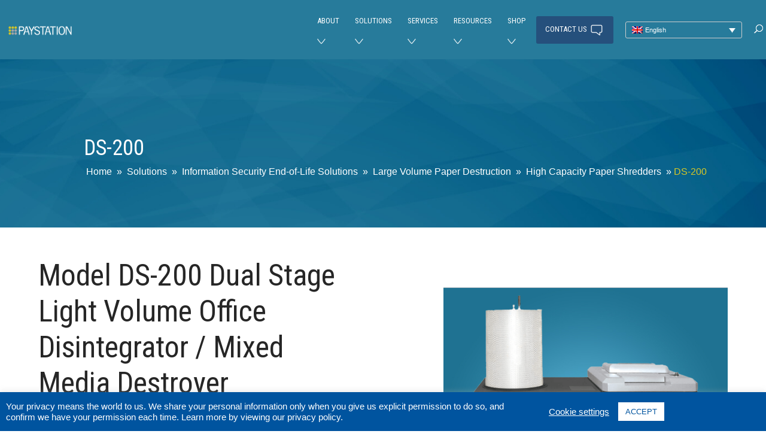

--- FILE ---
content_type: text/css
request_url: https://www.paystation.ca/wp-content/themes/Divi-child/style.css?ver=4.27.4
body_size: 15414
content:
/*!
Theme Name: Divi Child Theme
Theme URI:
Version: 1.0
Description: A child theme to house custom coding which modifies the Divi parent theme by Elegant Themes. Includes default line numbers where the code was taken from in the parent theme.
Author: Elegant Themes
Author URI:
Tags: responsive-layout, one-column, two-columns, three-columns, four-columns, left-sidebar, right-sidebar, custom-background, custom-colors, featured-images, full-width-template, post-formats, rtl-language-support, theme-options, threaded-comments, translation-ready
License: GNU General Public License v2
License URI:
Template: Divi
*/

@import url("../Divi/style.css");
@import url("../Divi/style.min.css");
@import url("../Divi/style-static.min.css");

html body{width:100%;font-weight:400;}
html body h4, html body h5, html body h6{padding:0px;line-height:normal;margin:0px 0px 15px;}
html body h4{font-size:30px;}
html body h5{font-size:26px;}
html body h6{font-size:22px;}
body{color:#808080 !important; line-height: 1.5em;}
body, input, textarea, select {
  font-family: 'Roboto',sans-serif !important;
}
html body p{font-size:20px !important; line-height:30px;}
 #wpls-logo-showcase-slider-1 .wpls-fix-box img.wp-post-image {
  max-height: 70px !important;
}
div.et_pb_button_module_wrapper a.et_pb_button {width: auto;display: table;color: #ffffff;background: #dfd14f;border: 1px solid #dfd14f;font-size: 22px;font-weight: 400;padding: 12px 35px;-webkit-border-radius: 0px;-moz-border-radius: 0px;border-radius: 0px;line-height: normal !important;margin: 0 auto;}
div.et_pb_button_module_wrapper a.et_pb_button:hover{font-size: 22px;font-weight: 400;padding: 12px 35px;color:#dfd14f;background:#ffffff;border:1px solid #dfd14f;}
div.et_pb_button_module_wrapper a.et_pb_button:after, div.et_pb_button_module_wrapper a.et_pb_button:hover:after{display:none;}
.et_fixed_nav.et_show_nav #page-container, .et_non_fixed_nav.et_transparent_nav.et_show_nav #page-container{padding:0px !important;}
#main-header{background:transparent;-webkit-box-shadow:inset 0px 11px 8px -10px rgba(24,24,24,0.82), inset 0px -11px 8px -10px rgba(24,24,24,0.82);-moz-box-shadow:inset 0px 11px 8px -10px rgba(24,24,24,0.82), inset 0px -11px 8px -10px rgba(24,24,24,0.82);box-shadow:inset 0px 11px 8px -10px rgba(24,24,24,0.82), inset 0px -11px 8px -10px rgba(24,24,24,0.82);}
#main-header.et-fixed-header{-webkit-box-shadow:inset 0px 11px 8px -10px rgba(24,24,24,0.82), inset 0px -11px 8px -10px rgba(24,24,24,0.82) !important;-moz-box-shadow:inset 0px 11px 8px -10px rgba(24,24,24,0.82), inset 0px -11px 8px -10px rgba(24,24,24,0.82) !important;box-shadow:inset 0px 11px 8px -10px rgba(24,24,24,0.82), inset 0px -11px 8px -10px rgba(24,24,24,0.82) !important;}
#footer-info{text-align:center;width:100%;}
#left-area ul, .comment-content ul, .entry-content ul, body.et-pb-preview #main-content .container ul{padding:0px;margin:0px 0px 15px;list-style:none;}
#left-area ul li, .comment-content ul li, .entry-content ul li, body.et-pb-preview #main-content .container ul li{position:relative;display:block;margin:0px 0px 5px;list-style:none;}
#left-area ul li:before, .comment-content ul li:before, .entry-content ul li:before, body.et-pb-preview #main-content .container ul li:before{content:"\f14a";display:inline-block;font:normal normal normal 14px/1 FontAwesome;font-size:inherit;text-rendering:auto;-webkit-font-smoothing:antialiased;-moz-osx-font-smoothing:grayscale;color:#277b9b;margin:0px 8px 0px 0px;}
.pagination a{border:1px solid #277b9b;background:transparent;color:#000000;font-size:15px;padding:10px 25px;-webkit-border-radius:0px;-moz-border-radius:0px;border-radius:0px;line-height:normal;display:inline-block;margin:10px;}
.single .et_pb_post{margin:0px;}
#inner-page-header{display:-webkit-flex;display:-moz-flex;display:-ms-flexbox;display:flex;-webkit-flex-flow:row;-moz-flex-flow:row;-ms-flex-flow:row;flex-flow:row;}
#page-container #inner-page-header h1{font-weight:400;line-height:normal;color:#ffffff;padding:0px;margin:0px 0px 15px;}
#page-container #inner-page-header p{font-weight:400;line-height:normal;color:#ffffff;}
.breadcrumb{position:relative;width:100%;display:block;}
.breadcrumb span, .et-db #et-boc .breadcrumb span a{font-size:16px;line-height:normal;color:#ffffff;display:inline;width:auto; }
.breadcrumb span a{color: #ffffff;margin:0px 4px 5px;display:inline;width:auto;}
.breadcrumb span.breadcrumb_last{color:#D8C725;}
.title-dividers h3{position:relative;padding:0px 0px 8px;margin:0px 0px 20px;font-size:35px;}
.title-dividers h3:before{content:"";width:45px;height:3px;display:inline-block;position:absolute;bottom:0px;left:0px;background:#E5C008;}
.title-dividers.white h3:before{background:#ffffff;}
.title-dividers.center h3:before{left:50%;-webkit-transform:translateX(-50%);-moz-transform:translateX(-50%);-ms-transform:translateX(-50%);-o-transform:translateX(-50%);transform:translateX(-50%);}
#home-slider.et_pb_slider .et_pb_slide{padding-top:0px !important;}
#home-slider.et_pb_slider .et_pb_container{max-width:100%;}
#home-slider .et_pb_slides .et_pb_slider_container_inner{text-align:right;}
#home-slider .et_pb_slides .et_pb_slide .et_pb_slide_description{display:inline-block;margin-right:0px;margin-left:auto;}
#home-slider .et_pb_slides .et_pb_slide .et_pb_slide_description h1{font-size:55px;line-height:50px;font-weight:600;padding:0px;margin:0px 0px 2px;}
#home-slider .et_pb_slides .et_pb_slide .et_pb_slide_description .et_pb_slide_content h2{font-size:45px;line-height:50px;font-weight:100;padding:0px;margin:0px 0px 20px;}
#home-slider .et_pb_slides .et_pb_slide .et_pb_slide_description .et_pb_slide_content p{font-size:16px;line-height:26px;font-weight:400;}
#home-slider .et_pb_slides .et_pb_slide .et_pb_slide_description .et_pb_more_button{position:relative;padding:12px 25px;font-size:16px;font-weight:300;line-height:19px !important;border:1px solid #ffffff;}
#home-slider .et_pb_slides .et_pb_slide .et_pb_slide_description .et_pb_more_button:hover{color:#ffffff;background:#277b9b;border-color:#277b9b;}
#home-slider .et_pb_slides .et_pb_slide .et_pb_slide_description .et_pb_button:after, #home-slider .et_pb_slides .et_pb_slide .et_pb_slide_description .et_pb_button:hover:after{display:none;}
#home-slider .et-pb-controllers{bottom:80px;}
#home-slider .et-pb-controllers a{width:30px;height:4px;-webkit-border-radius:0px;-moz-border-radius:0px;border-radius:0px;opacity:1;background:#ffffff;}
#home-slider .et-pb-controllers a.et-pb-active-control{background:#277b9b;}
.solution-area .carousel-slider-outer{width:100%;display:block;}
.solution-area .owl-carousel.carousel-slider{}
.solution-area .owl-stage-outer{width:100%;display:block;}
.solution-area .owl-stage{display:block;}
.solution-area .owl-item{display:block;}
.solution-area .owl-item .carousel-slider__item{width:100%;display:block;border:1px solid rgba(0,84,159,0.28);padding:20px;}
.solution-area .owl-item a{width:100%;display:block;}
.solution-area .owl-item a img{width:100%;margin:0px 0px 20px;}
.solution-area .owl-item .carousel-slider__caption{width:100%;display:block;}
.solution-area .owl-item .carousel-slider__caption p.caption{width:100%;font-size:20px;line-height:normal;padding:0px;margin:0px;color:#277b9b;min-height:52px;align-items:center;vertical-align:middle;display:grid;}
.et_header_style_left #et-top-navigation nav > ul#top-menu > li{padding:0px 7px 0px 0px;line-height:normal;font-size:inherit;}
html:lang(fr-FR) #et_top_search, #et_top_search{margin:3px 0 0 20px;}
.et_header_style_left #et-top-navigation nav ul#top-menu li a{font-weight:600;font-size:14px;}
.et_header_style_left #et-top-navigation nav ul#top-menu li a:hover{opacity:1;color:#e7d101;}
.et_header_style_left #et-top-navigation nav ul#top-menu li ul.sub-menu{border:0px;padding:0px 0px 5px;-webkit-box-shadow:none;-moz-box-shadow:none;box-shadow:none;width:210px;right:210px;}
.et_header_style_left #et-top-navigation nav ul#top-menu li.wpml-ls-menu-item .wpml-ls-flag{margin:0px 5px;}
.et_header_style_left #et-top-navigation nav ul#top-menu li ul.sub-menu li{padding:0px;display:block;}
.et_header_style_left #et-top-navigation nav ul#top-menu li ul.sub-menu li a{display:block;width:auto;padding:6px 32px 6px 12px;line-height:normal;}
.et_header_style_left #et-top-navigation nav ul#top-menu li:hover > ul.sub-menu{top:100%;left:0px;}
.et_header_style_left #et-top-navigation nav ul#top-menu li:hover > ul.sub-menu li:hover ul.sub-menu{top:0px;left:100%;}
.et_header_style_left #et-top-navigation nav ul#top-menu li ul.sub-menu li.menu-item-has-children > a:after{content:"5";right:10px;}
.et_header_style_left #et-top-navigation nav ul#top-menu .menu-item-has-children > a:after{right:2px;}
.our-services-area .et_pb_module.et_pb_blurb{-webkit-transition:all 0.3s ease-in-out;-moz-transition:all 0.3s ease-in-out;-o-transition:all 0.3s ease-in-out;-ms-transition:all 0.3s ease-in-out;transition:all 0.3s ease-in-out;}
.our-services-area .et_pb_module.et_pb_blurb:hover{background:#ffffff;}
.our-services-area .et_pb_blurb_content{padding:15px 10px;}
.our-services-area .et_pb_blurb_content .et_pb_main_blurb_image{margin:0px 0px 15px;}
.our-services-area .et_pb_blurb_content .et_pb_module_header{padding:0px;min-height:45px;align-items:center;vertical-align:middle;display:grid;}
.our-services-area .et_pb_module.et_pb_blurb:hover .et_pb_blurb_content .et_pb_module_header{color:#277b9b !important;}
.industries-area .carousel-slider-outer{margin:10px 0px 0px;display:block;width:100%;}
.industries-area .carousel-slider-outer .carousel-slider .carousel-slider__item img {
    width: 100%;
    display: block;
    border: 1px solid #cccccc;
    -webkit-border-radius: 20px 0px 0px 0px;
    -moz-border-radius: 20px 0px 0px 0px;
    border-radius: 20px 0px 0px 0px;
    padding: 8px;
}
.industries-area .carousel-slider-outer .carousel-slider .carousel-slider__caption .caption{    background: #eeeeee;
    color: #000000;
    border-left: 5px solid #e5c008;
    -webkit-border-radius: 0px 0px 0px 20px;
    -moz-border-radius: 0px 0px 0px 20px;
    border-radius: 0px 0px 0px 20px; font-size:20px;margin:0px; padding: 15px 20px; text-align:left;align-items:center;vertical-align:middle;display:flex;width:100%;min-height:85px;}
.home-latest-news .wpnawfree-plugin .news-inner-wrap-view{border:1px solid rgba(0,84,159,0.50);}
.home-latest-news .wpnawfree-plugin .news-thumb{padding:5px;}
.home-latest-news .wpnawfree-plugin .news-content{padding:12px;}
.home-latest-news .wpnawfree-plugin .grid-date-post{font-size:14px;line-height:25px;color:#131C70;margin:0px 0px 12px;}
.home-latest-news .wpnawfree-plugin .news-title{margin:0px 0px 20px !important;padding:0px !important;font-size:20px;line-height:25px;}
.home-latest-news .wpnawfree-plugin .news-title a{color:#131C70;font-size:inherit;line-height:inherit;}
.home-latest-news .wpnawfree-plugin .news-short-content{width:100%;margin:0px 0px 15px;}
.home-latest-news .wpnawfree-plugin .news-more-link{position:relative;border:1px solid #277b9b;background:transparent;color:#000000;font-size:15px;padding:10px 25px;-webkit-border-radius:0px;-moz-border-radius:0px;border-radius:0px;line-height:normal;}
.home-latest-news .wpnawfree-plugin .news-more-link:before{content:'';position:absolute;z-index:-1;top:0px;left:0px;right:0px;bottom:0px;background:#277b9b;-webkit-transform:scale(0);transform:scale(0);-webkit-transition-property:transform;transition-property:transform;-webkit-transition-duration:0.3s;transition-duration:0.3s;-webkit-transition-timing-function:ease-out;transition-timing-function:ease-out;}
.home-latest-news .wpnawfree-plugin .news-more-link:hover{color:#ffffff;}
.home-latest-news .wpnawfree-plugin .news-more-link:hover:before{-webkit-transform:scale(1);transform:scale(1);}
.home-latest-news .grid-news-thumb{height:auto;background:transparent;text-align:center;}
.home-latest-news .grid-news-thumb a{height:100%;width:100%;display:block;}
.home-latest-news .grid-news-thumb a img{height:auto !important;width:auto !important;object-fit:cover;object-position:center center;}
.home-latest-news .news_pagination{display:none;}
.wpls-logo-showcase .wpls-logo-cnt.slick-slide{margin:0px 15px;}
.blog-news-events-section .et_pb_row{padding:0px;}
.blog-news-events-section .et_pb_row .et_pb_column{display:-webkit-box;display:-webkit-flex;display:-ms-flexbox;display:flex;-webkit-flex-wrap:wrap;-ms-flex-wrap:wrap;flex-wrap:wrap;}
.blog-news-events-section article.et_pb_post{width:100%;padding:0px;margin:0px 0px 20px;-webkit-box-flex:0;-webkit-flex:0 0 31%;-ms-flex:0 0 31%;flex:0 0 31%;border: 1px solid #d8d8d8; -moz-box-shadow: 0px 10px 80px -10px rgb(44 54 92 / 20%); -webkit-box-shadow: 0px 10px 80px -10px rgb(44 54 92 / 20%); box-shadow: 0px 10px 80px -10px rgb(44 54 92 / 20%); -webkit-border-radius: 10px; -moz-border-radius: 10px; border-radius: 10px;margin:0px 1% 30px;}
.blog-news-events-section article.et_pb_post h3{ font-size: 25px; }
.blog-news-events-section article.et_pb_post p{ margin-bottom: 20px; }
.blog-news-events-section article.et_pb_post .et_pb_module.et_pb_text, .blog-news-events-section article.et_pb_post .et_pb_module.et_pb_text .et_pb_text_inner { position: relative; width: 100%; display: block; padding:0px; margin:0px; }
.blog-news-events-section article.et_pb_post .img-sec { position: relative; width: 100%; display: block; -webkit-border-radius: 10px 10px 0px 0px; -moz-border-radius: 10px 10px 0px 0px; border-radius: 10px 10px 0px 0px; margin: 0px; }
.blog-news-events-section article.et_pb_post .img-sec img { width: auto; max-width: 100%; display: block; -webkit-border-radius: 10px 10px 0px 0px; -moz-border-radius: 10px 10px 0px 0px; border-radius: 10px 10px 0px 0px; }
.blog-news-events-section article.et_pb_post .et_pb_module.et_pb_text .et_pb_text_inner .image-text, .blog-news-events-section article.et_pb_post .et_pb_module.et_pb_text .et_pb_text_inner .read-btn { position: relative; width: 100%; display: block; padding: 0px 15px; }
.blog-news-events-section article.et_pb_post .et_pb_module.et_pb_text .et_pb_text_inner .image-text { margin: 15px 0px 0px; }
.blog-news-events-section article.et_pb_post .et_pb_module.et_pb_text .et_pb_text_inner .read-btn { margin: 0px 0px 15px; }
.blog-news-events-section article.et_pb_post h3{padding:0px;margin:0px 0px 15px;}
.blog-news-events-section article.et_pb_post a.read-more-btn{position:relative;border:1px solid #277b9b;background:transparent;color:#000000;font-size:15px;padding:10px 25px;-webkit-border-radius:0px;-moz-border-radius:0px;border-radius:0px;line-height:normal;display:inline-block;}
.blog-news-events-section article.et_pb_post a.read-more-btn:before{content:'';position:absolute;z-index:-1;top:0px;left:0px;right:0px;bottom:0px;background:#277b9b;-webkit-transform:scale(0);transform:scale(0);-webkit-transition-property:transform;transition-property:transform;-webkit-transition-duration:0.3s;transition-duration:0.3s;-webkit-transition-timing-function:ease-out;transition-timing-function:ease-out;}
.blog-news-events-section article.et_pb_post a.read-more-btn:hover{color:#ffffff;}
.blog-news-events-section article.et_pb_post a.read-more-btn:hover:before{-webkit-transform:scale(1);transform:scale(1);}
.blog-news-events-section-search .et_pb_row{padding:0px;}
.blog-news-events-section-search article.et_pb_post{width:50%;padding:0px 15px;margin:0px 0px 20px;}
.blog-news-events-section-search article.et_pb_post .et_pb_module.et_pb_text{width:100%;border:1px solid rgba(0,84,159,0.28);padding:20px;margin:0px;}
.blog-news-events-section-search article.et_pb_post h3{padding:0px;margin:0px 0px 15px;}
.blog-news-events-section-search article.et_pb_post a.read-more-btn{border:1px solid #277b9b;background:transparent;color:#000000;font-size:15px;padding:10px 25px;-webkit-border-radius:0px;-moz-border-radius:0px;border-radius:0px;line-height:normal;display:inline-block;}
div.et_pb_section.et_pb_section_news_events{background:url(images/news-banner.png);background-repeat:no-repeat;background-position:center;background-size:cover;height:650px;padding-bottom:6%;}
.et_pb_section_news_events.section_has_divider.et_pb_bottom_divider .et_pb_bottom_inside_divider{background:url(images/inner-back.svg);background-size:cover;bottom:0px;height:108px;z-index:1;transform:rotateY(180deg);}
div.et_pb_section.et_pb_section_blog{background:url(images/blog-banner.png);background-repeat:no-repeat;background-position:center;background-size:cover;height:650px;padding-bottom:6%;}
.et_pb_section_blog.section_has_divider.et_pb_bottom_divider .et_pb_bottom_inside_divider{background:url(images/inner-back.svg);background-size:cover;bottom:0px;height:115px;z-index:1;transform:rotateY(180deg);}
.tml.tml-login{font-size:18px;line-height:normal;}
ul.tml-messages, ul.tml-errors , ul.tml-links{font-size:inherit;line-height:normal;}
ul.tml-messages li, ul.tml-errors li{margin:0px 0px 30px;padding:10px;}
ul.tml-messages li:before, ul.tml-errors li:before, ul.tml-links li:before{display:none;}
ul.tml-links li{margin:0px 0px 8px;padding:0px;font-size:inherit;line-height:normal;}
ul.tml-links li a{color:#277b9b;}
.tml form .tml-field-wrap{margin:0px 0px 20px;color:#000000;}
.tml form .tml-field-wrap label.tml-label{font-size:inherit;line-height:inherit;margin:0px 0px 8px;color:inherit;}
.tml form .tml-field-wrap input.tml-field{border:1px solid #277b9b;font-size:inherit;line-height:normal;padding:10px;margin:0px;color:inherit !important;-moz-box-shadow:none;-webkit-box-shadow:none;box-shadow:none;background:#ffffff;}
.tml form .tml-field-wrap input.tml-button{border:1px solid #277b9b;background:#277b9b;color:#ffffff;padding:8px 25px;font-size:inherit;line-height:normal;cursor:pointer;}
#pass-strength-result{padding:10px;margin:0px;font-size:inherit;line-height:inherit;font-weight:500;}
.distributeur-menu.et_pb_widget_area_left .et_pb_widget.widget_nav_menu{margin:0px;}
.distributeur-menu.et_pb_widget_area_left{border:none;background:#277b9b;padding:20px 15px;}
.distributeur-menu h4.widgettitle{font-size:26px;line-height:normal;color:#ffffff;font-weight:400;letter-spacing:1px;position:relative;padding:0px 0px 8px;margin:0px 0px 20px;}
.distributeur-menu h4.widgettitle:before{content:"";width:45px;height:3px;display:inline-block;position:absolute;bottom:0px;left:0px;background:#ffffff;}
.distributeur-menu ul.menu, .distributeur-menu ul.menu li ul.sub-menu{margin:0px;font-size:16px;line-height:normal !important;color:#ffffff;}
.distributeur-menu ul.menu li, .distributeur-menu ul.menu li ul.sub-menu li{margin:0px;font-size:inherit;line-height:inherit;color:inherit;padding:0px 0px 0px 12px;}
.distributeur-menu ul.menu li a, .distributeur-menu ul.menu li ul.sub-menu li a{font-size:inherit;line-height:inherit;color:inherit;margin:0px 0px 8px 0px;display:inline-block;}
.distributeur-menu ul.menu li:before, .distributeur-menu ul.menu li ul.sub-menu li:before{display:none;}
.et_pb_row.leadership-member .et_pb_column .et_pb_module.et_pb_team_member{margin:0px 0px 30px;}
.leadership-member .et_pb_team_member_image img{border:1px solid rgba(0,84,159,0.50);padding:6px;}
.leadership-member .et_pb_team_member_description p.et_pb_member_position{font-size:18px;color:#131C70;font-weight:500;letter-spacing:1px;}
.leadership-member .et_pb_team_member_description ul.et_pb_member_social_links{margin:0px;}
.leadership-member .et_pb_team_member_description ul.et_pb_member_social_links li{display:inline-block;margin:0px 10px 0px 0px;font-size:18px;line-height:normal;}
.leadership-member .et_pb_team_member_description ul.et_pb_member_social_links li:before{display:none;}
.leadership-member .et_pb_team_member_description ul.et_pb_member_social_links li a{color:#277b9b;font-size:inherit;line-height:inherit;}
.leadership-member a{color:#277b9b;}
.wpostahs-slider-design-2 .wpostahs-slider-nav .slick-list.draggable::before{background:rgba(0,84,159,0.50);}
.wpostahs-slider-design-2 .wpostahs-slider-nav-title{color:#000000;}
.wpostahs-slider-design-2 .wpostahs-slider-nav .slick-current .wpostahs-main-title button{border-color:#277b9b;background:#277b9b;}
.wpostahs-slider-design-2 .wpostahs-slider-nav .wpostahs-slider-nav-title .wpostahs-main-title button{border:2px solid rgba(0,84,159,0.50);}
.wpostahs-slider-design-2 .wpostahs-slider-nav .slick-current{color:#277b9b;}
.wpostahs-slider-design-2 .wpostahs-slider-nav .wpostahs-slider-nav-title:hover .wpostahs-main-title button{background:#277b9b;}
.wpostahs-slick-slider .slick-arrow{cursor:pointer;}
.wpostahs-slick-slider .slick-arrow, .wpostahs-slick-slider .slick-arrow:hover{border:2px solid rgba(0,84,159,0.50) !important;}
.video-text h4{width:100%;font-size:20px;font-weight:400;margin:0px 0px 20px;}
.video-text h5{width:100%;font-size:18px;font-weight:400;margin:0px 0px 20px;}
.video-frame{width:100%;margin:0px !important;}
.video-frame .fluid-width-video-wrapper{width:100%;padding:0px !important;height:315px;margin:0px 0px 30px;}
.video-frame .fluid-width-video-wrapper iframe{display:block;}
.et_pb_section.project-section .et_pb_row{padding:0px;}
.et_pb_section.project-section .et_pb_row .et_pb_column{display:-webkit-box;display:-webkit-flex;display:-ms-flexbox;display:flex;-webkit-flex-wrap:wrap;-ms-flex-wrap:wrap;flex-wrap:wrap;}
.project-section .et_pb_module{width:100%;padding:15px;-webkit-box-flex:0;-webkit-flex:0 0 23%;-ms-flex:0 0 23%;flex:0 0 23%;border:1px solid rgba(0,84,159,0.28);margin:0px 1% 30px !important;}
.project-section .et_pb_module .et_pb_text_inner{width:100%;margin:0px;display:flex;flex-direction:column;justify-content:center;align-items:center;vertical-align:middle;height:100%;}
.project-section .et_pb_module .et_pb_text_inner .image-text{width:100%;display:block;}
.project-section .et_pb_module .et_pb_text_inner .read-btn{width:100%;display:block;margin-top:auto;}
.project-section img.project-img{display:block;margin:0px 0px 15px;}
.project-section h4.project-title-text{width:100%;font-size:22px;line-height:normal;padding:0px;margin:0px 0px 15px;}
.project-section a.read-more-btn{position:relative;width:auto;border:1px solid #277b9b;background:transparent;color:#000000;font-size:15px;padding:10px 25px;-webkit-border-radius:0px;-moz-border-radius:0px;border-radius:0px;line-height:normal;display:inline-block;}
.project-section a.read-more-btn:before{content:'';position:absolute;z-index:-1;top:0px;left:0px;right:0px;bottom:0px;background:#277b9b;-webkit-transform:scale(0);transform:scale(0);-webkit-transition-property:transform;transition-property:transform;-webkit-transition-duration:0.3s;transition-duration:0.3s;-webkit-transition-timing-function:ease-out;transition-timing-function:ease-out;}
.project-section a.read-more-btn:hover{color:#ffffff;}
.project-section a.read-more-btn:hover:before{-webkit-transform:scale(1);transform:scale(1);}
.solution-section-head h3{position:relative;margin:0px 0px 25px;}
.solution-section-head h3:before{content:"";width:45px;height:3px;display:block;background:#D8C725;position:absolute;bottom:0px;left:0px;}
.solution-section-head .center h3{text-align:left; position: relative;}
.solution-section-head .center h3:before{/*left:50%;*/-webkit-transform:translateX(-50%);-moz-transform:translateX(-50%);-ms-transform:translateX(-50%);-o-transform:translateX(-50%);transform:translateX(-50%);}
.solution-section-head .white h3{color:#ffffff;}
/*.solution-section-head .white h3:before{background:#ffffff;}*/
.solution-section-head h3:before{width: 28px; background: #d8c725; border-radius: 28px; content:""; position:absolute; height: 3px; bottom: 0; left: 18px;}
.solution-section-head h3:after{width: 68px; background: #277b9b; border-radius: 28px; content:""; position:absolute; height: 3px; bottom: 0; left: 40px;}
.solution-section-head .upper h3{text-transform:uppercase;}
.solution-head-section.et_pb_section{padding:50px 0px;}
.solution-head-section.et_pb_section .et_pb_specialty_column{width:45%;margin:0px;padding:0px;}
.solution-head-section.et_pb_section .et_pb_specialty_column .et_pb_row_inner{padding:0px;margin:0px 0px 30px; flex-direction: column;}

/* FAQ*/
.et_pb_toggle_close{background: #277b9b;}
.et_pb_toggle_close .et_pb_toggle_title, .et_pb_toggle_close h5.et_pb_toggle_title {color: #fff; margin: 0;}
.et_pb_toggle_title::before {font-size: 24px;color: #fff;}

/*.solution-head-section.et_pb_section .solution-head-section-detail .et_pb_blurb{border:1px solid #277b9b;padding:25px 15px;}*/
.solution-head-section.et_pb_section .solution-head-section-detail .et_pb_blurb {
  border: 1px solid #277b9b;
  padding: 25px 15px;
  width: auto;
  display: inline-block;
  color: #277b9b;
  font-size: 22px;
  font-weight: 400;
  background: none;
  border: none;
  padding: 0;
  text-align: center;
}
.solution-head-section.et_pb_section .solution-head-section-detail .et_pb_blurb .et_pb_main_blurb_image {
  display: none;
}
.solution-head-section.et_pb_section .solution-head-section-detail .et_pb_blurb .et_pb_blurb_content{max-width:100%;}

.solution-head-section.et_pb_section .solution-head-section-detail .et_pb_blurb .et_pb_main_blurb_image{width:55px;height:55px;margin:0px 0px 15px;}
.solution-head-section.et_pb_section .solution-head-section-detail .et_pb_blurb .et_pb_image_wrap, .solution-head-section-detail .et_pb_blurb .et_pb_image_wrap img{width:100%;height:100%;}
.solution-head-section.et_pb_section .solution-head-section-detail .et_pb_blurb .et_pb_blurb_container h4.et_pb_module_header{color:#000000;font-size:16px;margin:0px;}
.solution-head-section.et_pb_section .et_pb_column_single{width:55%;margin:0px;padding:0px;}
.solution-head-section.et_pb_section .et_pb_column_single .solution-head-section-img { /*border:1px #277b9b solid;padding:20px;*/max-width:75%;width:100%;display:block;align-items:center;vertical-align:middle;margin:50px 0px 0px auto; }
.solution-head-section.et_pb_section .et_pb_column_single .solution-head-section-img.et_pb_bg_layout_light .et-pb-arrow-next, .solution-head-section.et_pb_section .et_pb_column_single .solution-head-section-img.et_pb_bg_layout_light .et-pb-arrow-prev{color:#131C70;}
.solution-head-section.et_pb_section .et_pb_column_single .solution-head-section-img.et_pb_bg_layout_light .et-pb-controllers a{background:#131C70;opacity:0.5;}
.solution-head-section.et_pb_section .et_pb_column_single .solution-head-section-img.et_pb_bg_layout_light .et-pb-controllers .et-pb-active-control{background:#131C70;opacity:1;}
.solution-benefits-section.et_pb_section{padding:0;}
.solution-benefits-section.et_pb_section .et_pb_row{padding:0px 0px 20px;}
.solution-benefits-section .solution-benefits-section-detail .et_pb_column{padding: 20px; text-align: center; background-color: #277b9b; border-left: 7px #d1c126 solid;
   box-shadow: 0px 0px 150.48px 1.52px rgba(52,52,52,0.24); padding: 40px; margin-bottom: 70px;}
.solution-benefits-section .solution-benefits-section-detail .et_pb_image{width: 73px; height: 73px; background: #ffffff; box-shadow: 0px 3px 6px #00000029; margin: 0 0 20px 0; display: block; border-radius: 50%;}
.solution-benefits-section .solution-benefits-section-detail .et_pb_image .et_pb_image_wrap{padding:12px;}
.solution-head-section.et_pb_section .solution-head-section-detail .et_pb_blurb .et_pb_blurb_container h4.et_pb_module_header {
  width: auto;
  display: inline-block;
  color: #277b9b;
  font-size: 22px;
  font-weight: 400;
  background: none;
  border: none;
  padding: 0;
  text-align: center;
}
.solution-benefits-section .solution-benefits-section-detail .et_pb_image .et_pb_image_wrap img{width:100%;display:block;}
.solution-benefits-section .solution-benefits-section-detail-area .et_pb_text h5, .solution-benefits-section .solution-benefits-section-detail .et_pb_text h5{text-align:center;font-size:22px;font-weight:400;color:#ffffff;}
.solution-benefits-section .solution-benefits-section-detail-area .et_pb_text p, .solution-benefits-section .solution-benefits-section-detail .et_pb_text p{color: #7b7b7b;font-size:16px;line-height:25px;font-weight:400;margin:0px; color: #fff;}
.et_pb_section.et_pb_section_2.solution-benefits-section.et_pb_with_background.et_section_regular {
  background: transparent !important;
}
.solution-benefits-section .solution-benefits-section-detail .et_pb_module.et_pb_text h5{ text-align: left; color: #fff; }
.solution-benefits-section .solution-benefits-section-detail-area .et_pb_text ul{text-align: center; border-left: 3px #277b9b solid; background-color: #fff; box-shadow: 0px 0px 150.48px 1.52px rgba(52,52,52,0.24); padding: 40px; width: auto; display: table;
  margin: 0;}
.solution-benefits-section .solution-benefits-section-detail-area .et_pb_text ul li{color: #373737;font-size:16px;line-height:30px;font-weight:400;margin:0px; text-align: left;}
.entry-content .solution-benefits-section .solution-benefits-section-detail-area .et_pb_text ul li:before{color:inherit;}
.solution-video-galley-section.et_pb_section{padding:50px 0px;}
.solution-video-galley-section.et_pb_section .et_pb_row{padding:0px 0px 20px;}
.technical-specifications-section.et_pb_section{padding:0;}
.technical-specifications-section.et_pb_section .et_pb_row{padding:0px;}
.technical-specifications-section .technical-specifications-section-detail .et_pb_column{background: #277b9b; color: #fff;border:1px solid #277b9b47;padding:10px;}
.technical-specifications-section-detail .technical-specifications-section-detail-img{margin:0px 0px 30px;width:100%;}
.technical-specifications-section-detail .technical-specifications-section-detail-img span{width:100%;display:block;}
.technical-specifications-section-detail .technical-specifications-section-detail-img img{/*box-shadow:0px 3px 6px #00000029;*/width:100%;display:block;}
.technical-specifications-section-detail .technical-specifications-section-detail-text h5{color:#131C70;font-size:20px;font-weight:400;margin:0px 0px 20px;}
.technical-specifications-section-detail .technical-specifications-section-detail-text P{margin:0px 0px 20px;}
.technical-specifications-section-detail .technical-specifications-section-detail-text ul{margin:0px 0px 20px;}
.technical-specifications-section-detail .technical-specifications-section-detail-text ul li{font-size:16px;line-height:24px;margin:0px 0px 15px;padding:0px 0px 10px;border-bottom:1px solid #b6d4df47;}
.technical-specifications-section-detail .technical-specifications-section-detail-text ul li:last-child{border:none;}
.technical-specifications-section-detail .technical-specifications-section-detail-text ul li:before{display:none;}
.et_pb_contact p.et_pb_contact_field{padding:0px 0px 0px 15px;margin:0px 0px 20px;}
.et_pb_contact p input.text, .et_pb_contact p input.title, .et_pb_contact p input[type=email], .et_pb_contact p input[type=password], .et_pb_contact p input[type=tel], .et_pb_contact p input[type=text], .et_pb_contact p select, .et_pb_contact p textarea{border:1px solid #277b9b;font-size:inherit;line-height:normal;padding:10px;margin:0px;color:inherit;-moz-box-shadow:none;-webkit-box-shadow:none;box-shadow:none;background:#ffffff;}
.et_pb_contact .et_pb_contact_field textarea.et_pb_contact_message{min-height:90px;resize:none;}
.et_pb_contact .et_contact_bottom_container{width:100%;display:block;margin:0px;text-align:left;}
.et_pb_contact .et_contact_bottom_container .et_pb_contact_right{max-width:100%;text-align:left;width:100%;padding:0px 0px 0px 15px;}
.et_pb_contact .et_contact_bottom_container p input.et_pb_contact_captcha{max-width:100px;}
.et_pb_contact .et_pb_contact_submit{border:1px solid #277b9b;background:#277b9b;color:#ffffff;padding:8px 25px;font-size:18px;font-weight:400;line-height:normal !important;cursor:pointer;-webkit-border-radius:0px;-moz-border-radius:0px;border-radius:0px;}
.et_pb_contact .et_pb_contact_submit:hover{padding:8px 25px;border:1px solid #277b9b;}
.et_pb_contact .et_pb_contact_submit:after, .et_pb_contact .et_pb_contact_submit:hover:after{display:none;}
.error404 article.et_pb_post{margin:0px;padding:50px 0px;}
.entry{text-align:center;background-color:#fff;box-shadow:-3px 6px 23px 1px #dddddd;position:relative;margin:0px auto;max-width:640px;width:100%;}
.entry h1{content:'';position:absolute;top:50%;left:50%;-webkit-transform:translateX(-50%) translateY(-50%);-moz-transform:translateX(-50%) translateY(-50%);-ms-transform:translateX(-50%) translateY(-50%);-o-transform:translateX(-50%) translateY(-50%);transform:translateX(-50%) translateY(-50%);font-size:320px;color:#ffffff;text-shadow:0px 2px 25px rgba(0, 0, 0, 0.7);opacity:0.1;margin:0px;}
.entry .entry-error-text{width:100%;padding:30px;position:relative;text-align:center;}
.entry .entry-error-text h2, .entry .entry-error-text h3, .entry .entry-error-text h4, .entry .entry-error-text p{width:100%;display:block;margin:0px 0px 8px;padding:0px;line-height:normal;}
.entry .entry-error-text h2{font-size:50px;font-weight:700;}
.entry .entry-error-text h3{font-size:120px;font-weight:700;}
.entry .entry-error-text h4{font-size:30px;font-weight:600;}
.entry .entry-error-text a{border:1px solid #277b9b;font-size:14px;padding:8px 10px;display:inline-block;font-weight:400;margin:8px;}
.entry .entry-error-text a i{margin:0px 0px 0px 5px;}
.sitemap ul.page-list{margin:0px;}
.sitemap ul.page-list li a{font-weight:400;}
.sitemap ul.page-list li ul.children{margin:0px 0px 10px;padding:0px 0px 0px 15px;}
form .contact-sec{width:100%;margin:0px 0px 20px;display:block;}
form .contact-sec span{width:100%;display:block;}
form input.text, form input.title, form input[type=email], form input[type=password], form input[type=tel], form input[type=text], form select, form textarea{width:100%;display:block;border:1px solid #277b9b;font-size:16px;line-height:normal;padding:10px;margin:0px;color:#277b9b;-moz-box-shadow:none;-webkit-box-shadow:none;box-shadow:none;background:#ffffff;}
form textarea{resize:none;max-height:120px;}
form input.submit{border:1px solid #277b9b;background:#277b9b;color:#ffffff;padding:8px 25px;font-size:18px;font-weight:400;line-height:normal;cursor:pointer;-webkit-border-radius:0px;-moz-border-radius:0px;border-radius:0px;-webkit-transition-duration:0.3s;transition-duration:0.3s;-webkit-transition-timing-function:linear;transition-timing-function:linear;}
form input.submit:hover{background:transparent;color:#000000;}
form .contact-sec span.ajax-loader{float:none;}
form input.text:focus, form input.title:focus, form input[type=text]:focus, form select:focus, form textarea:focus{border-color:#277b9b;color:#277b9b;}
form div.wpcf7-response-output{width:100%;margin:0px;padding:10px;}
#logo-grid-sec.et_pb_row{vertical-align:middle;display:flex;flex-direction:row;align-items:stretch;}
#logo-grid-sec .et_pb_column{align-items:center;vertical-align:middle;display:flex;width:16.67%;margin:0px;padding:0px 10px;}
#logo-grid-sec .et_pb_column .et_pb_module.et_pb_image{padding:10px;border:1px solid rgba(0,84,159,0.50);width:100%;height:100%;align-items:center;vertical-align:middle;display:flex;}
#logo-grid-sec .et_pb_column.et_pb_column_empty{display:none;}
.et_pb_module.et_pb_blurb.movetoshop-section { border: 1px solid rgba(0,84,159,0.50); padding: 20px; }
.et_pb_blurb.movetoshop-section .et_pb_blurb_content { max-width: 100%; }
.et_pb_blurb.movetoshop-section .et_pb_blurb_content .et_pb_main_blurb_image { display: block; margin: 0px 0px 30px; }
.et_pb_blurb.movetoshop-section .et_pb_blurb_content .et_pb_blurb_container { display: block; width: 100%; margin: 0px; }
.et_pb_blurb.movetoshop-section .et_pb_blurb_content .et_pb_blurb_container .et_pb_module_header { display: block; width: 100%; margin: 0px 0px 20px; }
.et_pb_blurb.movetoshop-section .et_pb_blurb_content .et_pb_blurb_container .et_pb_blurb_description { display: block; width: 100%; margin: 0px; }
.et_pb_blurb.movetoshop-section .et_pb_blurb_content .et_pb_blurb_container .et_pb_blurb_description h6, .et_pb_blurb.movetoshop-section .et_pb_blurb_content .et_pb_blurb_container .et_pb_blurb_description p { display: block; width: 100%; margin: 0px 0px 15px; }
.et_pb_blurb.movetoshop-section .et_pb_blurb_content .et_pb_blurb_container .et_pb_blurb_description p:last-child { margin: 0px; }

.archive.et-db #et-boc .et-l .et_pb_row, .news-template-default.single #et-boc .et-l .et_pb_row { max-width: 90%; width: 100%; }
.archive.et-db #et-boc .et-l.et-l--footer .et_pb_row, .news-template-default.single #et-boc .et-l.et-l--footer .et_pb_row{ max-width: 100%; }
.archive.et-db #et-boc .et-l.et-l--footer .footer-bar .et_pb_row, .news-template-default.single #et-boc .et-l.et-l--footer .footer-bar .et_pb_row { max-width: 90%; }

.about-paystation p a, html:lang(fr-FR) .about-paystation p a {
  background-color: #277b9b;
  color: #fff;
  padding: 10px 20px;
}

html:lang(fr-FR) .home .et_pb_section, .home .et_pb_section{ padding: 0 }
html:lang(fr-FR) .home h3, .home h3{ margin:50px 0; }
html:lang(fr-FR) .home .et_pb_row, .home .et_pb_row { padding: 0; }
html:lang(fr-FR) .home .et_pb_code.solutions-slider, .home .et_pb_code.solutions-slider{ padding: 0 30px 30px 50px; }
html:lang(fr-FR) .et_pb_section.our-services-sec, .et_pb_section.our-services-sec p{ margin-bottom: 30px; }

html:lang(fr-FR) .footer-news-location .footer-news-sec .et_pb_menu nav.et-menu-nav ul.et-menu li:nth-child(1), .footer-news-location .footer-news-sec .et_pb_menu nav.et-menu-nav ul.et-menu li:nth-child(1) {
  background-color: #0866ff;
}
html:lang(fr-FR) .footer-news-location .footer-news-sec .et_pb_menu nav.et-menu-nav ul.et-menu li:nth-child(2), .footer-news-location .footer-news-sec .et_pb_menu nav.et-menu-nav ul.et-menu li:nth-child(2) {
  background-color: #11161c;
}
html:lang(fr-FR) .footer-news-location .footer-news-sec .et_pb_menu nav.et-menu-nav ul.et-menu li:nth-child(3), .footer-news-location .footer-news-sec .et_pb_menu nav.et-menu-nav ul.et-menu li:nth-child(3) {
  background-color: #0a66c2;
}
html:lang(fr-FR) .footer-news-location .footer-news-sec .et_pb_menu nav.et-menu-nav ul.et-menu li:nth-child(4), .footer-news-location .footer-news-sec .et_pb_menu nav.et-menu-nav ul.et-menu li:nth-child(4) {
  background-color: #ff0000;
}


html:lang(fr-FR) .et_pb_blog_grid .column .post-content a.more-link::before {
  position: relative;
  content: "LIRE LA SUITE";
  width: 170px;
  height: 40px;
  left: 0;
  right: 0;
  top: 0;
  bottom: 0;
  z-index: 1;
  font-size: 20px;
  font-family: 'Roboto',sans-serif !important;
  color: #000;
  transform: inherit;
  background: transparent;
}

html:lang(fr-FR) .et_pb_blog_grid .column .post-content a.more-link{ font-size: 0; }
html:lang(fr-FR) .et-db #et-boc .breadcrumb span span:first-child a { position: relative; font-size: 0; }
html:lang(fr-FR) .breadcrumb span span:first-child a::before { content: "Page d’acceuil"; position: relative; width: 50px; height: 20px; font-size: 16px; }

.cli-bar-container{ justify-content: inherit; }

.et_pb_module.et_pb_image.logo-img-center .et_pb_image_wrap img, .et_pb_module.et_pb_image img {
  display: initial;
  max-width: 450px;
}
.et_pb_module.et_pb_image.et_pb_image_0.logo-img-center {
  margin-bottom: 0;
}

.inner-pg-img-center-align img {
  margin: 0 auto;
}
.tax-project_category h3 {
  font-size: 1.5rem;
  margin-bottom: 0;
  margin-top: 20px;
}
.tax-project_category ul li {
  font-size: 18px;
}
.category-bottom-content{ max-width: 90%; width: 100%; margin: 0 auto 30px auto; }
.category-bottom-content ul{  padding-left:0;}
.category-bottom-content ul li::before {color: #277b9b;  margin: 0px 8px 0px 0px; text-rendering: auto; content: "\f14a"; display: inline-block; font: normal normal normal 18px/1 FontAwesome;}
footer {
  margin-top: 50px;
}


@media only screen and (min-width:1200px) and (max-width:1366px){html body h4{font-size:28px;}
html body h6{font-size:20px;}
p{font-size:14px;line-height:22px;}
#left-area ul li, .comment-content ul li, .entry-content ul li, body.et-pb-preview #main-content .container ul li{font-size:14px;line-height:22px;}
#et_top_search{width:8px;}
#et_search_icon:before{font-size:14px;}
header #logo{max-height:26%;}
header #top-menu li a{font-size:12px;}
#home-slider.et_pb_slider{height:658px;}
.et_header_style_left #et-top-navigation nav > ul#top-menu > li{padding:0px 5px 0px 0px;}
#home-slider.et_pb_slider .et_pb_slide{height:658px;}
#home-slider .et-pb-controllers{bottom:60px;}
#home-slider .et_pb_slides .et_pb_slide .et_pb_slide_description h1{font-size:45px;line-height:40px;}
#home-slider .et_pb_slides .et_pb_slide .et_pb_slide_description .et_pb_slide_content h2{font-size:35px;line-height:40px;margin:0px 0px 10px;}
.et_pb_section.about-paystation{padding:4% 0px 7%;}
.title-dividers h3{font-size:32px;}
.industries-area .carousel-slider-outer .carousel-slider .carousel-slider__caption .caption{font-size:18px;min-height:65px;display:flex;align-items:center;vertical-align:middle;}
.home-latest-news .wpnawfree-plugin .news-title{margin:0px 0px 15px !important;font-size:18px;line-height:22px;}
#contact-footer .col-half h4{font-size:26px;line-height:30px;}
.solution-area .owl-item .carousel-slider__caption p.caption{min-height:72px;}
#inner-page-header.et_pb_section{height:550px;}
.error404 article .entry h1{font-size:290px;}
.error404 article .entry .entry-error-text h2{font-size:40px;}
.error404 article .entry .entry-error-text h3{font-size:100px;}
.solution-head-section.et_pb_section .solution-head-section-detail .et_pb_blurb{min-height:160px;}
.solution-head-section.et_pb_section .solution-head-section-detail .et_pb_blurb.et_clickable, .solution-head-section.et_pb_section .solution-head-section-detail .et_pb_blurb.et_pb_bg_layout_light{ min-height: auto; }
.solution-head-section.et_pb_section .solution-head-section-detail .et_pb_blurb.et_clickable .et_pb_blurb_container h4.et_pb_module_header{ text-align: left; } 
.solution-head-section.et_pb_section .solution-head-section-detail > .et_pb_column_2_9 { width: auto; display: flex; flex-direction: column; align-items: start; }
.technical-specifications-section-detail .technical-specifications-section-detail-text ul li{font-size:14px;line-height:22px;}
.solution-benefits-section .solution-benefits-section-detail-area .et_pb_text p, .solution-benefits-section .solution-benefits-section-detail .et_pb_text p{font-size:14px;line-height:22px;}
.et_header_style_left #et-top-navigation nav ul#top-menu li ul.sub-menu{width:160px;}
.et_header_style_left #et-top-navigation nav ul#top-menu li a{font-size:12px;}
.project-section .et_pb_module{-webkit-box-flex:0;-webkit-flex:0 0 22%;-ms-flex:0 0 22%;flex:0 0 22%;}
}
@media only screen and (max-width:1024px){#top-menu{display:none;}
#et_mobile_nav_menu{display:block;}
#et_top_search{margin:8px 10px 0px;}
#et_search_icon:before{top:7px;}
#main-header .et_mobile_menu{padding:10px;}
.et_mobile_menu li a{padding:10px 15px;}
#logo-grid-sec.et_pb_row{padding:0px;}
#logo-grid-sec .et_pb_column{width:33.33%;margin:0px 0px 20px;}
}
@media only screen and (max-width:1024px) and (orientation:landscape){#main-header .et_mobile_menu{height:220px;overflow:scroll;}
}
@media only screen and (max-width:1024px) and (orientation:portrait){#main-header .et_mobile_menu{height:320px;overflow:scroll;}
}
@media only screen and (min-width:992px) and (max-width:1199px){html body h3{font-size:22px;}
html body h4{font-size:28px;}
html body h6{font-size:20px;}
p{font-size:14px;line-height:22px;}
#left-area ul li, .comment-content ul li, .entry-content ul li, body.et-pb-preview #main-content .container ul li{font-size:14px;line-height:22px;}
#et_search_icon:before{font-size:13px;top:0px;}
header #logo{max-height:20%;}
header #top-menu li a{font-size:11px;}
.et_header_style_left #et-top-navigation nav > ul#top-menu > li{padding:0px 5px 0px 0px;}
#home-slider.et_pb_slider{height:658px;}
#home-slider.et_pb_slider .et_pb_slide{height:658px;}
#home-slider .et-pb-controllers{bottom:60px;}
#home-slider .et_pb_slides .et_pb_slide .et_pb_slide_description h1{font-size:35px;line-height:30px;}
#home-slider .et_pb_slides .et_pb_slide .et_pb_slide_description .et_pb_slide_content h2{font-size:28px;line-height:34px;margin:0px 0px 10px;}
#home-slider .et_pb_slides .et_pb_slide .et_pb_slide_description .et_pb_slide_content p{font-size:14px;line-height:24px;}
#home-slider .et_pb_slides .et_pb_slide .et_pb_slide_description .et_pb_more_button{padding:10px 20px;font-size:14px;line-height:17px !important;margin-top:15px;}
.et_pb_section.about-paystation{padding:2% 0px 10%;}
.title-dividers h3{margin:0px 0px 15px;font-size:28px;}
div.et_pb_button_module_wrapper a.et_pb_button{font-size:14px;padding:10px 20px;}
#contact-footer .col-half h4{font-size:25px;line-height:30px;}
#contact-footer .col-half p{font-size:16px;line-height:25px;}
#main-footer #footer-widgets .footer-widget h4.title{font-size:18px;line-height:30px;margin:0px 0px 15px;}
#main-footer #footer-widgets .footer-widget h5{font-size:16px;line-height:25px;}
#main-footer #footer-widgets .footer-widget p{font-size:14px;line-height:22px;}
#main-footer #footer-widgets .footer-widget .menu-footer-menu-container ul.menu li, #main-footer #footer-widgets .footer-widget .menu-footer-menu-fr-container ul.menu li{font-size:14px;line-height:22px;}
.news-col-3{width:50%;min-height:595px;}
#inner-page-header.et_pb_section{height:550px;}
.et-db #et-boc #inner-page-header h1{font-size:32px;}
.project-section .et_pb_module{-webkit-box-flex:0;-webkit-flex:0 0 31%;-ms-flex:0 0 31%;flex:0 0 31%;}
.error404 article .entry h1{font-size:290px;}
.error404 article .entry .entry-error-text h2{font-size:40px;}
.error404 article .entry .entry-error-text h3{font-size:100px;}
.solution-head-section.et_pb_section .solution-head-section-detail .et_pb_blurb{min-height:160px;padding:20px 10px;}
.technical-specifications-section-detail .technical-specifications-section-detail-text ul li{font-size:14px;line-height:22px;}
.solution-benefits-section .solution-benefits-section-detail-area .et_pb_text p, .solution-benefits-section .solution-benefits-section-detail .et_pb_text p{font-size:14px;line-height:22px;}
.et_header_style_left #et-top-navigation nav ul#top-menu li a{font-size:10px;}
.et_header_style_left #et-top-navigation nav ul#top-menu li ul.sub-menu{width:160px;}
}
@media only screen and (min-width:768px) and (max-width:991px){html body h3{font-size:24px;}
html body h4{font-size:22px;}
html body h6{font-size:19px;}
p{margin:0px 0px 12px;font-size:14px;line-height:22px;}
#left-area ul li, .comment-content ul li, .entry-content ul li, body.et-pb-preview #main-content .container ul li{font-size:14px;line-height:22px;}
#home-slider.et_pb_slider{height:600px;}
#home-slider.et_pb_slider .et_pb_slide{height:600px;}
#home-slider .et_pb_slides .et_pb_slide .et_pb_slide_description h1{font-size:35px;line-height:30px;}
#home-slider .et_pb_slides .et_pb_slide .et_pb_slide_description .et_pb_slide_content h2{font-size:28px;line-height:34px;margin:0px 0px 10px;}
#home-slider .et_pb_slides .et_pb_slide .et_pb_slide_description .et_pb_slide_content p{font-size:14px;line-height:24px;}
#home-slider .et_pb_slides .et_pb_slide .et_pb_slide_description .et_pb_more_button{padding:10px 20px;font-size:14px;line-height:17px !important;margin-top:15px;}
.title-dividers h3{margin:0px 0px 12px;font-size:25px;}
.et_pb_section.about-paystation{padding:20px 0px 120px;}
.industries-area .carousel-slider-outer .carousel-slider .carousel-slider__caption .caption{font-size:16px;}
#contact-footer .col-half h4{font-size:22px;line-height:28px;margin:0px 0px 10px;}
#contact-footer .col-half p{font-size:16px;line-height:30px;margin:0px 0px 12px;}
.news-col-3, .news-col-4{width:100%;}
.carousel-slider-outer .owl-nav .owl-prev, .carousel-slider-outer .owl-nav .owl-next, .carousel-slider-outer .owl-nav .carousel-slider-nav-icon{height:28px !important;width:28px !important;}
.carousel-slider-outer .owl-nav .owl-prev{left:-28px !important;}
.carousel-slider-outer .owl-nav .owl-next{right:-28px !important;}
#main-header .et_mobile_menu{padding:15px 0px;height:400px;overflow:scroll;}
.et_mobile_menu li a{padding:10px 15px;}
.et_mobile_menu li li{padding-left:8px;}
#inner-page-header.et_pb_section{height:550px;}
.et-db #et-boc #inner-page-header h1{font-size:28px;}
.project-section .et_pb_module{-webkit-box-flex:0;-webkit-flex:0 0 48%;-ms-flex:0 0 48%;flex:0 0 48%;}
.error404 article .entry h1{font-size:290px;}
.error404 article .entry .entry-error-text h2{font-size:40px;}
.error404 article .entry .entry-error-text h3{font-size:100px;}
.solution-benefits-section .solution-benefits-section-detail-area .et_pb_text h5, .solution-benefits-section .solution-benefits-section-detail .et_pb_text h5{font-size:20px;}
.technical-specifications-section-detail .technical-specifications-section-detail-text ul li{font-size:14px;line-height:22px;margin:0px 0px 10px;padding:0px 0px 6px;}
.solution-benefits-section .solution-benefits-section-detail-area .et_pb_text p, .solution-benefits-section .solution-benefits-section-detail .et_pb_text p{font-size:14px;line-height:22px;}
.wpostahs-slider-design-2 .wpostahs-slider-nav .slick-list.draggable:before{width:calc(100% - 100px);}
#et_top_search{margin:1px 10px 0px;}
.project-section h4.project-title-text{font-size:20px;}
}
@media only screen and (min-width:768px) and (max-width:991px) and (orientation:landscape){.our-services-area .et_pb_blurb_content .et_pb_module_header{min-height:58px;}
#main-footer #footer-widgets .footer-widget:nth-child(odd){width:50% !important;margin:0px 0px 20px !important;}
#main-footer #footer-widgets .footer-widget:nth-child(even){width:50% !important;margin:0px 0px 20px !important;}
}
@media only screen and (min-width:768px) and (max-width:991px) and (orientation:portrait){.our-services-area .et_pb_blurb_content .et_pb_module_header{min-height:auto;}
#main-footer #footer-widgets .footer-widget:nth-child(odd){width:100% !important;margin:0px 0px 20px !important;}
#main-footer #footer-widgets .footer-widget:nth-child(even){width:100% !important;margin:0px 0px 20px !important;}
}
@media only screen and (max-width:767px){.et_header_style_left #logo{max-width:40%;}
html body{font-size:14px;}
html body h3{font-size:22px;}
html body h4{font-size:20px;}
html body h6{font-size:18px;}
.et_pb_section{padding:30px 0px;}
.et_pb_section.et_pb_fullwidth_section{padding:0px;}
p{font-size:14px;line-height:22px;margin:0px 0px 12px;}
#left-area ul li, .comment-content ul li, .entry-content ul li, body.et-pb-preview #main-content .container ul li{font-size:14px;line-height:22px;}
.news-col-3, .news-col-4{width:100%;}
#home-slider.et_pb_slider{height:600px;}
#home-slider.et_pb_slider .et_pb_slide{height:600px;}
#home-slider .et_pb_slides .et_pb_slide .et_pb_slide_description h1{font-size:25px;line-height:32px;}
#home-slider .et_pb_slides .et_pb_slide .et_pb_slide_description .et_pb_slide_content h2{font-size:22px;line-height:28px;margin:0px 0px 12px;}
#home-slider .et_pb_slides .et_pb_slide .et_pb_slide_description .et_pb_slide_content p{font-size:14px;line-height:22px;}
#home-slider .et_pb_slides .et_pb_slide .et_pb_slide_description .et_pb_more_button{padding:10px 20px;font-size:14px;line-height:16px !important;}
.et_pb_section.about-paystation{padding:20px 0px 120px;}
.title-dividers h3{margin:0px 0px 10px;font-size:22px;}
.solution-area .owl-item .carousel-slider__caption p.caption{font-size:18px;min-height:auto;}
div.et_pb_button_module_wrapper a.et_pb_button{font-size:13px;padding:8px 18px;}
.our-services-area .et_pb_blurb_content .et_pb_module_header{min-height:auto;}
.carousel-slider-outer .owl-nav .owl-prev, .carousel-slider-outer .owl-nav .owl-next, .carousel-slider-outer .owl-nav .carousel-slider-nav-icon{height:28px !important;width:28px !important;}
.carousel-slider-outer .owl-nav .owl-prev{left:-28px !important;}
.carousel-slider-outer .owl-nav .owl-next{right:-28px !important;}
.solution-area .owl-item a img{margin:0px 0px 10px;}
.news-col-3 .news-thumb, .news-col-2 .news-thumb, .news-col-4 .news-thumb{margin-bottom:0px;}
.news-col-3, .news-col-4, .news-col-2{margin-bottom:20px;}
#contact-footer{padding:50px 0px 90px;}
#contact-footer .col-half{width:100%;}
.map{position:relative;width:100%;height:300px;margin:20px 0px 0px;}
#contact-footer .col-half h4{margin:0px 0px 10px;font-size:20px;line-height:26px;}
#contact-footer .col-half p{font-size:16px;line-height:25px;margin:0px 0px 12px;}
#main-footer #footer-widgets .footer-widget h4.title{font-size:18px;line-height:28px;margin:0px 0px 12px;}
#main-footer #footer-widgets .footer-widget p{font-size:14px;line-height:22px;margin:0px 0px 10px;}
#main-footer #footer-widgets .footer-widget .menu-footer-menu-container ul.menu li, #main-footer #footer-widgets .footer-widget .menu-footer-menu-fr-container ul.menu li{font-size:14px;line-height:22px;width:100%;}
#main-footer #footer-widgets .footer-widget h5{font-size:18px;line-height:24px;}
#main-footer #footer-widgets .footer-widget .menu-social-menu-container, #main-footer #footer-widgets .footer-widget .menu-social-menu-fr-container{padding:10px 0px 0px;margin:0px 0px 0px;}
#main-footer #footer-widgets{padding:0px 0px 20px;}
#main-header .et_mobile_menu{padding:15px 0px;}
.et_mobile_menu li a{padding:10px 15px;}
.et_mobile_menu li li{padding-left:8px;}
#inner-page-header.et_pb_section{height:550px;}
.et-db #et-boc #inner-page-header h1{font-size:28px;}
#main-footer #footer-widgets .footer-widget:nth-child(odd){width:100% !important;margin:0px 0px 15px !important;}
#main-footer #footer-widgets .footer-widget:nth-child(even){width:100% !important;margin:0px 0px 15px !important;}
.project-section .et_pb_module{-webkit-box-flex:0;-webkit-flex:0 0 100%;-ms-flex:0 0 100%;flex:0 0 100%;}
.error404 article .entry{max-width:480px;}
.tml form .tml-field-wrap label.tml-label{font-size:16px;}
.leadership-member .et_pb_team_member_description p.et_pb_member_position{font-size:16px;}
.solution-benefits-section .solution-benefits-section-detail-area .et_pb_text h5, .solution-benefits-section .solution-benefits-section-detail .et_pb_text h5, .technical-specifications-section-detail .technical-specifications-section-detail-text h5{font-size:19px;}
.video-text h4{font-size:18px;}
.technical-specifications-section-detail .technical-specifications-section-detail-text ul li{font-size:14px;line-height:22px;margin:0px 0px 10px;padding:0px 0px 6px;}
.solution-benefits-section .solution-benefits-section-detail-area .et_pb_text p, .solution-benefits-section .solution-benefits-section-detail .et_pb_text p{font-size:14px;line-height:22px;}
.solution-head-section.et_pb_section .et_pb_specialty_column, .solution-head-section.et_pb_section .et_pb_column_single{width:100%;}
.solution-head-section.et_pb_section .et_pb_column_single .solution-head-section-img{max-width:100%;margin:0px;}
.wpostahs-slider-design-2 .wpostahs-slider-nav .slick-list.draggable:before{width:calc(100% - 100px);}
#et_top_search{margin:1px 35px 0px 0px;}
.project-section h4.project-title-text{min-height:auto;}
#logo-grid-sec.et_pb_row{padding:0px;display:block;flex-direction:inherit;align-items:center;}
#logo-grid-sec .et_pb_column{width:100% !important;padding:20px 10px;display:block;text-align:center;}
#logo-grid-sec .et_pb_column .et_pb_module.et_pb_image{display:block;text-align:center;height:auto;width:auto;}
.blog-news-events-section article.et_pb_post{-webkit-box-flex:0;-webkit-flex:0 0 100%;-ms-flex:0 0 100%;flex:0 0 100%;}
.et_pb_slide_image, .et_pb_slide_video{display:inline-block !important;}
}
@media only screen and (max-width:767px) and (orientation:landscape){.error404 article .entry h1{font-size:220px;}
.error404 article .entry .entry-error-text h2{font-size:40px;}
.error404 article .entry .entry-error-text h3{font-size:80px;}
.industries-area .carousel-slider-outer .carousel-slider .carousel-slider__item img{height:350px;object-fit:cover;}
}
@media only screen and (max-width:767px) and (orientation:portrait){.error404 article .entry h1{font-size:120px;}
.error404 article .entry .entry-error-text h2{font-size:30px;}
.error404 article .entry .entry-error-text h3{font-size:60px;}
.error404 article .entry .entry-error-text h4{font-size:20px;}
.industries-area .carousel-slider-outer .carousel-slider .carousel-slider__item img{height:222px;object-fit:cover;}
}
#home-slider{margin-top:77px;}
#home-slider.et_pb_slider .et_pb_slide{background-size:100%;padding-top:0px !important;background-position:top center;margin-top:0px;}
@media only screen and (min-width:1200px) and (max-width:1366px){#home-slider.et_pb_slider{margin-top:76px;}
#home-slider.et_pb_slider, #home-slider.et_pb_slider .et_pb_slide{height:48vw;}
}
@media only screen and (min-width:992px) and (max-width:1199px){#home-slider.et_pb_slider, #home-slider.et_pb_slider .et_pb_slide{height:48vw;}
#home-slider.et_pb_slider{margin-top:75px;}
}
@media only screen and (min-width:768px) and (max-width:991px){#home-slider.et_pb_slider, #home-slider.et_pb_slider .et_pb_slide{height:47.5vw;background-position:top;}
}



@media only screen and (max-width:767px){#home-slider.et_pb_slider, #home-slider.et_pb_slider .et_pb_slide{height:48vw;}
#home-slider.et_pb_slider{margin-top:75px;}
#home-slider .et_pb_slides .et_pb_slide .et_pb_slide_description .et_pb_more_button{padding:6px 13px;font-size:12px;line-height:12px !important;margin-top:0px;}
#home-slider .et_pb_slides .et_pb_slide .et_pb_slide_description .et_pb_slide_content p{display:none;}
.home-slider-sec .et_pb_bottom_inside_divider{display:none;}
#home-slider .et_pb_slides .et_pb_slider_container_inner{text-align:left;}
#home-slider .et-pb-controllers{bottom:0px;}
}

/*** Testimonial List CSS ***/
.et_pb_module.et_pb_testimonial, .et_pb_testimonial .et_pb_testimonial_description, .et_pb_testimonial .et_pb_testimonial_description_inner { position: relative; width: 100%; display: block; padding: 0; margin: 0; }
.et_pb_testimonial .et_pb_testimonial_content { position: relative; width: 100%; display: block; color: #ffffff; background: #277b9b; font-size: 17px; line-height: 26px; font-weight: 400; font-style: italic; padding: 15px; -webkit-border-radius: 10px; -moz-border-radius: 10px; border-radius: 10px; }
.et_pb_testimonial .et_pb_testimonial_content:after { content: ""; border-left: 15px solid transparent; border-right: 15px solid transparent; border-top: 15px solid #277b9b; position: absolute; left: 25px; bottom: -15px; }
.et_pb_testimonial .et_pb_testimonial_description .et_pb_testimonial_author { position: relative; width: 100%; display: block; font-size: 19px; line-height: normal; font-weight: 600; text-transform: none; margin: 20px 0 5px; }
.et_pb_testimonial .et_pb_testimonial_description .et_pb_testimonial_meta { position: relative; width: 100%; display: block; font-size: 17px; line-height: normal; font-weight: 400; text-transform: none; margin: 0; }
/*** Testimonial Slider CSS ***/
.et_pb_slider.testimonial-slider, .et_pb_slider.testimonial-slider .et_pb_slides { position: relative; width: 100%; display: block; }
.et_pb_slider.testimonial-slider .et_pb_slides .et_pb_slide,
.et_pb_slider.testimonial-slider .et_pb_slides .et_pb_slide .et_pb_container,
.et_pb_slider.testimonial-slider .et_pb_slides .et_pb_slide .et_pb_slider_container_inner { position: relative; width: 100%; max-width: 100%; background: none; }
.et_pb_slider.testimonial-slider .et_pb_slides .et_pb_slide .et_pb_slide_description { position: relative; width: 100%; display: block; padding: 0; }
.et_pb_slider.testimonial-slider .et_pb_slides .et_pb_slide .et_pb_slide_description .et_pb_slide_title {
    position: relative;
    width: 100%;
    display: block;
    color: #626262 !important;
    background: #ececec;
    font-size: 26px !important;
    font-weight: 400;
    font-style: italic;
    padding: 40px 30px;
    -webkit-border-radius: 10px;
    -moz-border-radius: 10px;
    border-radius: 10px;
}
.et_pb_slider.testimonial-slider .et_pb_slides .et_pb_slide .et_pb_slide_description .et_pb_slide_title:after { content: ""; border-left: 15px solid transparent; border-right: 15px solid transparent; border-top: 15px solid #ececec; position: absolute; left: 50%; bottom: -15px; -webkit-transform: translateX(-50%); -moz-transform: translateX(-50%); -o-transform: translateX(-50%); -ms-transform: translateX(-50%); transform: translateX(-50%); }
.et_pb_slider.testimonial-slider .et_pb_slides .et_pb_slide .et_pb_slide_description .et_pb_slide_content { position: relative; width: 100%; display: block; }
.et_pb_slider.testimonial-slider .et_pb_slides .et_pb_slide .et_pb_slide_description .et_pb_slide_content h6 { position: relative; width: 100%; display: block; color: #277b9b !important; font-size: 38px; line-height: normal; font-weight: 400; text-transform: none; margin: 0 0 5px; }
.et_pb_slider.testimonial-slider .et_pb_slides .et_pb_slide .et_pb_slide_description .et_pb_slide_content p {
    position: relative;
    width: 100%;
    display: block;
    color: #757575 !important;
    font-size: 18px;
    line-height: normal;
    font-weight: 400;
	text-align:center;
    text-transform: none;
    margin: 0;
}
.et-pb-slider-arrows .et-pb-arrow-prev, .et-pb-slider-arrows .et-pb-arrow-next { -webkit-transform: translateY(-50%); -moz-transform: translateY(-50%); -o-transform: translateY(-50%); -ms-transform: translateY(-50%); transform: translateY(-50%); margin: 0; }
.et-pb-slider-arrows .et-pb-arrow-prev, .et_pb_slider.testimonial-slider:hover .et-pb-slider-arrows .et-pb-arrow-prev { left: 0; opacity: 1; }
.et-pb-slider-arrows .et-pb-arrow-next, .et_pb_slider.testimonial-slider:hover .et-pb-slider-arrows .et-pb-arrow-next { right: 0; opacity: 1; }
/*** Home page blog CSS ***/
.et_pb_blog_grid_wrapper, .et_pb_blog_grid_wrapper .et_pb_blog_grid, .et_pb_blog_grid .et_pb_ajax_pagination_container { position: relative; width: 100%; display: block; }
.et_pb_blog_grid .et_pb_salvattore_content { position: relative; width: 100%; display: -webkit-box; display: -webkit-flex; display: -ms-flexbox; display: flex; -webkit-flex-wrap: wrap; -ms-flex-wrap: wrap; flex-wrap: wrap; flex-direction: row; align-items: stretch; justify-content: center; }
.et_pb_blog_grid_wrapper .et_pb_blog_grid .et_pb_ajax_pagination_container .et_pb_salvattore_content .column { position: relative; width: 100%; display: -webkit-box; display: -webkit-flex; display: -ms-flexbox; display: flex; -webkit-flex-wrap: wrap; -ms-flex-wrap: wrap; flex-wrap: wrap; flex-direction: row; align-items: stretch; -webkit-box-flex: 0; -webkit-flex: 0 0 31%; -ms-flex: 0 0 31%; flex: 0 0 31%; margin: 0px 1% 30px; }
.et_pb_blog_grid_wrapper .et_pb_blog_grid .et_pb_ajax_pagination_container .et_pb_salvattore_content .column article {
    position: relative;
    width: 100%;
    display: block;
    border: none;
    -moz-box-shadow: none;
    -webkit-box-shadow: none;
    box-shadow: none;
    -webkit-border-radius: 0;
    -moz-border-radius: 0;
    border-radius: 0;
    padding: 0;
    margin: 0 !important;
}
.et_pb_blog_grid .column .et_pb_image_container { position: relative; width: 100%; display: block; margin: 0; }
.et_pb_blog_grid .column a.entry-featured-image-url {
    position: relative;
    width: 100%;
    max-width: 75%;
    display: block;
    border: 5px solid #cccccc;
    -webkit-border-radius: 0;
    -moz-border-radius: 0;
    border-radius: 0;
    margin: 0 0 15px;
}
.et_pb_blog_grid .column a.entry-featured-image-url img {
    position: relative;
    width: auto;
    max-width: 100%;
    -webkit-border-radius: 0;
    -moz-border-radius: 0;
    border-radius: 0;
    display: block;
}
.et_pb_blog_grid .column .entry-title, .et_pb_blog_grid .column .post-content { position: relative; width: 100%; padding: 0 15px; margin: 0 0 15px; }
.et_pb_blog_grid .column .entry-title a, .et_pb_blog_grid .column .post-content .post-content-inner, .et_pb_blog_grid .column .post-content .post-content-inner p { position: relative; width: 100%; display: block; }
.et_pb_blog_grid .column .post-content a.more-link { position: relative; border: 1px solid #277b9b; background: transparent; color: #000000; font-size: 15px; line-height: normal; text-transform: capitalize; padding: 10px 25px; -webkit-border-radius: 0px; -moz-border-radius: 0px; border-radius: 0px; display: inline-block; z-index: 1; }
.et_pb_blog_grid .column .post-content a.more-link:before { content: ''; position: absolute; z-index: -1; top: 0px; left: 0px; right: 0px; bottom: 0px; background: #277b9b; -webkit-transform: scale(0); transform: scale(0); -webkit-transition-property: transform; transition-property: transform; -webkit-transition-duration: 0.3s; transition-duration: 0.3s; -webkit-transition-timing-function: ease-out; transition-timing-function: ease-out; }
.et_pb_blog_grid .column .post-content a.more-link:hover { color:#ffffff; }
.et_pb_blog_grid .column .post-content a.more-link:hover:before { -webkit-transform:scale(1); transform:scale(1); }
@media only screen and (max-width:767px){
	.et_pb_blog_grid_wrapper .et_pb_blog_grid .et_pb_ajax_pagination_container .et_pb_salvattore_content .column { -webkit-box-flex: 0; -webkit-flex: 0 0 100%; -ms-flex: 0 0 100%; flex: 0 0 100%; margin: 0px; }
	.et_pb_blog_grid_wrapper .et_pb_blog_grid .et_pb_ajax_pagination_container .et_pb_salvattore_content .column article { margin: 0px 0px 15px !important; }
}

/*** Additional CSS ***/

h1, h2, h3, h4, h5, h6, .home-slider-sec .slider-content .n2-ss-layer-col .n2-ss-layer h1 { 
  font-family: 'Roboto Condensed', sans-serif !important;
}
.home-slider-sec .slider-content .n2-ss-layer-col .n2-ss-layer h1 span strong{
	font-size: 32px;
}
.grecaptcha-badge { visibility: hidden; }
#inner-page-header > .et_pb_row {
	background-color: #ffffffe0;
  padding: 30px 40px;
  width: auto;
  margin-left: 100px;
  margin-top: 20px;
  border-bottom: 14px #d9c827bd solid;	}
#inner-page-header {
  /*height: 380px;*/ height:auto; padding-top: 6%; 
  padding-bottom: 3%;
}
#inner-page-header .et_pb_bottom_inside_divider {
  display: none;
}
#page-container #inner-page-header h1 {
  font-weight: 400;
  line-height: normal;
  color: #fff;
  padding: 0px;
  margin: 0 0 10px 0;
  font-size: 37px;
}
#page-container #inner-page-header h6 span{
color: #262626 !important;	
}

#page-container #inner-page-header p {
  font-weight: 400;
  line-height: normal;
  color: #fff;
}
#history-footer-quote{
	border-left: 3px #277b9b solid;
  background-color: #fff;
  box-shadow: 0px 0px 150.48px 1.52px rgba(52, 52, 52, 0.24);
  padding: 40px;
  margin-bottom: 70px;	
}
.wpostahs-slider-design-2 .wpostahs-centent {
  border-left: 3px #277b9b solid;
  background-color: #277b9b;
  box-shadow: 0px 0px 150.48px 1.52px rgba(52,52,52,0.24);
  padding: 40px;
  margin-bottom: 70px;
  border-left: 7px #dccb25 solid;
}
.wpostahs-centent p {
  color: #fff;
}
#history-footer-quote h6{
	font-size: 23px;
  font-weight: 400;
}

/* Team page */
.leadership-member .et_pb_column.et_pb_column_4_4.et_pb_column_1.et_pb_css_mix_blend_mode_passthrough.et-last-child {
  display: flex;
  flex-wrap: wrap;
}
.et_pb_column.et_pb_column_4_4.et_pb_column_1.et_pb_css_mix_blend_mode_passthrough.et-last-child .et_pb_team_member {
  width: 50%;
  padding: 0 30px;
  display: block;
}
.leadership-member .et_pb_team_member_image img {
  border: 1px solid rgba(0,84,159,0.50);
  padding: 6px;
  width: 330px;
}
.et_pb_team_member_description {
  background: #fff;
  box-shadow: 0px 0px 150.48px 1.52px rgba(52, 52, 52, 0.24);
  padding: 30px;
  font-size: 17px;
  border-radius: 0 20px 20px 20px;
  transition: all .2s ease-in-out;
}
.et_pb_team_member_description div {
  opacity: 0;
  visibility: hidden;
  height: 0;
  transition: all .2s ease-in-out;
}
.et_pb_team_member_description:hover div {
  opacity: 1;
  height: auto;
  visibility: visible;
  transition: all .2s ease-in-out;
}
.et_pb_team_member_description h4 {
  font-size: 42px;
  font-weight: 500;
  margin-bottom: 0;
  border-left: 3px #e4d326 solid;
  padding-left: 15px;
}
.leadership-member .et_pb_team_member_description p.et_pb_member_position {
  font-size: 18px;
  color: #131C70;
  font-weight: 500;
  letter-spacing: 1px;
  margin-bottom: 10px;
  border-left: 3px #e4d326 solid;
  padding-left: 15px;
}
.et_pb_team_member_image{
	margin-right: 0;
	max-width: 330px;
}
/* Product Page */
.project-section .et_pb_module{
	box-shadow: 0px 0px 150.48px 1.52px rgba(52,52,52,0.24);
	border: none;
}
.project-section .image-text img {
  background-color: #e5e8ea;
}
.project-section .et_pb_module.et_pb_text .et_pb_text_inner h4.project-title-text {
  font-size: 22px;
  padding: 12px 10px 12px 10px;
  margin: -15px 0px 15px;
  border-left: 7px #d9c92a solid;
  background-color: #277b9b;
  color: #fff;
  position: relative;
}
.project-section a.read-more-btn {
  font-size: 14px;
  padding: 5px 12px;    
}

div#n2-ss-2 .n2-font-d56e974e38049d6fabeeae49f0bdfff1-hover, h1, h2, h3, h4, h5, h6{
	color: #277b9b;
}
div#n2-ss-2 .n2-style-7cf2431d849575e42766c20b8e2d0d38-heading, .home-slider-sec .slider-content .n2-ss-layer-col .n2-ss-layer h1::after, .et_pb_blurb.about-paystation .et_pb_blurb_content .et_pb_blurb_container .et_pb_module_header, .et_pb_module.et_pb_heading h3.et_pb_module_heading::after, .et_pb_code.solutions-slider .carousel-slider .carousel-slider__item .carousel-slider__caption, .et_pb_blurb.our-service-box, .footer-news-location .footer-news-sec form.sfba_subscribe_form .sfba-main-form-container .sfba_subscribe_form__fields_wrap input#sfba-form2-button, .et_pb_section.footer-news-location .et_pb_column.footer-location-sec, .et_pb_section.footer-bar, .footer-news-location .footer-news-sec form.sfba_subscribe_form .sfba-main-form-container .sfba_subscribe_form__fields_wrap input#sfba-form2-button, .et_pb_blog_grid_wrapper .et_pb_blog_grid .et_pb_ajax_pagination_container .et_pb_salvattore_content .column article .blog-contect-sec .entry-title::after{
	background: #277b9b !important;
}

/* Partner page logo */
#logo-grid-sec .et_pb_column .et_pb_module.et_pb_image{
	justify-content: center;
  box-shadow: 0px 0px 150.48px 1.52px rgba(52,52,52,0.24);
  background-color: #fff;
}
#logo-grid-sec .et_pb_column .et_pb_module.et_pb_image .et_pb_image_wrap img{
	border-radius: 0; margin: 0 auto;
	max-width: 80%;	
}
/* Homepage blog section p tag */
.et_pb_blog_grid_wrapper .et_pb_blog_grid .et_pb_ajax_pagination_container .et_pb_salvattore_content .column article .blog-contect-sec .post-content p{
	font-size: 18px;
	margin-bottom: 20px;
}
.et_pb_blog_grid_wrapper .et_pb_blog_grid .et_pb_ajax_pagination_container .et_pb_salvattore_content .column article .blog-contect-sec .entry-title{
	font-size: 30px;
}
/*.project-template-default.single-project #inner-page-header {
  background-image: url("images/inner-banner-background-scaled.jpg") !important;
}*/
.project-template-default.single-project .et_pb_gallery {
  background-image: url("images/solution-background.jpg");
}
#inner-page-header {
  background-image: url("images/inner-banner-background-scaled.jpg") !important;
}
@media only screen and (min-width: 1200px) and (max-width: 1366px) {
  #inner-page-header.et_pb_section {
    height: auto;
  }
	#page-container #inner-page-header h1{font-size: 36px;}
}


/*** 12-04-2024 CSS ***/
body .container, body .et_pb_row, body .et_pb_slider .et_pb_container, body .et_pb_fullwidth_section .et_pb_title_container, body .et_pb_fullwidth_section .et_pb_title_featured_container, body .et_pb_fullwidth_header:not(.et_pb_fullscreen) .et_pb_fullwidth_header_container { max-width: 90%; width: 100%; }
html body p { font-weight: 300; padding: 0; margin-bottom: 20px; }
html body p:last-child { margin-bottom: 0; }
html body h3 { font-size: 50px; font-weight: 500; margin-bottom: 20px; }
html body h4 { font-size: 42px; font-weight: 500; margin-bottom: 20px; }
html body h5 {}
html body h6 {}
html code, html pre { font-family: 'Roboto', Helvetica, Arial, Lucida, sans-serif; }
ul.et-menu a:hover { opacity: 1; }
.et_pb_module.et_pb_text .et_pb_text_inner h3, .et_pb_module.et_pb_text .et_pb_text_inner h4, .et_pb_module.et_pb_text .et_pb_text_inner h5, .et_pb_module.et_pb_text .et_pb_text_inner h6 { color: #262626; }
.et_pb_module.et_pb_heading, .et_pb_module.et_pb_heading .et_pb_heading_container { position: relative; width: 100%; display: block; }
.et_pb_module.et_pb_heading h3.et_pb_module_heading { position: relative; width: auto; display: -webkit-box; display: -webkit-flex; display: -ms-flexbox; display: flex; align-items: baseline; grid-column-gap: 0.5rem; grid-row-gap: 0.5rem; padding: 0; }
.et_pb_module.et_pb_heading h3.et_pb_module_heading:before, .et_pb_module.et_pb_heading h3.et_pb_module_heading:after { content: ""; height: 5px; display: inline-flex; }
.et_pb_module.et_pb_heading h3.et_pb_module_heading:before { width: 28px; background: #d8c725; -webkit-border-radius: 28px; -moz-border-radius: 28px; border-radius: 28px; order: 2; }
.et_pb_module.et_pb_heading h3.et_pb_module_heading:after { width: 68px; background: #277b9b; -webkit-border-radius: 68px; -moz-border-radius: 68px; border-radius: 68px; order: 3; }
.et_pb_module.et_pb_image, .et_pb_module.et_pb_image .et_pb_image_wrap { position: relative; width: 100%; display: block; }
.et_pb_module.et_pb_image .et_pb_image_wrap img { max-width: 100%; display: block;/* -webkit-border-radius: 20px; -moz-border-radius: 20px; border-radius: 20px;*/ }
.et_pb_section.solution-sec { background: rgb(255,255,255); background: -moz-linear-gradient(180deg, rgba(255,255,255,1) 0%, rgba(255,255,255,1) 50%, rgba(232,236,241,1) 50%, rgba(232,236,241,1) 100%); background: -webkit-linear-gradient(180deg, rgba(255,255,255,1) 0%, rgba(255,255,255,1) 50%, rgba(232,236,241,1) 50%, rgba(232,236,241,1) 100%); background: linear-gradient(180deg, rgba(255,255,255,1) 0%, rgba(255,255,255,1) 50%, rgba(232,236,241,1) 50%, rgba(232,236,241,1) 100%); filter: progid:DXImageTransform.Microsoft.gradient(startColorstr="#ffffff",endColorstr="#e8ecf1",GradientType=1); }
.et_pb_code.solutions-slider { position: relative; width: 100%; display: block; background: #ffffff; padding: 30px 30px 50px; -webkit-border-radius: 20px; -moz-border-radius: 20px; border-radius: 20px; }
.et_pb_code.solutions-slider .et_pb_code_inner, .et_pb_code.solutions-slider .et_pb_code_inner .carousel-slider-outer { position: relative; width: 100%; display: block; }
.et_pb_code.solutions-slider .carousel-slider .owl-item { position: relative; display: block; padding: 6px 20px; }
.et_pb_code.solutions-slider .carousel-slider .carousel-slider__item { position: relative; width: 100%; display: block; background: #ffffff; -moz-box-shadow: 0px 0px 10px #cdcdcd; -webkit-box-shadow: 0px 0px 10px #cdcdcd; box-shadow: 0px 0px 10px #cdcdcd; }
.et_pb_code.solutions-slider .carousel-slider .carousel-slider__item a { position: relative; width: 100%; display: block; }
.et_pb_code.solutions-slider .carousel-slider .carousel-slider__item a img { max-width: 75%; width: auto; height: auto; margin: 0 auto; display: block; }
.et_pb_code.solutions-slider .carousel-slider .carousel-slider__item .carousel-slider__caption { position: relative; width: 100%; display: flex; align-items: center; justify-content: center; text-align: center; background: #277b9b; padding: 10px; margin-top: 10px; min-height: 70px; border-left: 7px #d9c92a solid;}
.et_pb_code.solutions-slider .carousel-slider .carousel-slider__item .carousel-slider__caption .caption {
    position: relative;
    width: 100%;
    display: block;
    color: #ffffff;
    font-size: 18px;
    line-height: normal;
    font-weight: 400;
    text-align: center;
    margin: 0;
}
.et_pb_section.our-services-sec { background: rgb(232,236,241); background: -moz-linear-gradient(180deg, rgba(232,236,241,1) 0%, rgba(232,236,241,1) 78%, rgba(255,255,255,1) 78%, rgba(255,255,255,1) 100%); background: -webkit-linear-gradient(180deg, rgba(232,236,241,1) 0%, rgba(232,236,241,1) 78%, rgba(255,255,255,1) 78%, rgba(255,255,255,1) 100%); background: linear-gradient(180deg, rgba(232,236,241,1) 0%, rgba(232,236,241,1) 78%, rgba(255,255,255,1) 78%, rgba(255,255,255,1) 100%); filter: progid:DXImageTransform.Microsoft.gradient(startColorstr="#e8ecf1",endColorstr="#ffffff",GradientType=1); }
.et_pb_section.our-services-sec p { color: #000000; }
.et_pb_blurb.our-service-box {
    position: relative;
    width: 100%;
    display: -webkit-box;
    display: -webkit-flex;
    display: -ms-flexbox;
    display: flex;
    -webkit-flex-wrap: wrap;
    -ms-flex-wrap: wrap;
    flex-wrap: wrap;
    flex-direction: row;
    align-items: stretch;
    background: #277b9b;
    border: 0;
    -webkit-border-radius: 25px;
    -moz-border-radius: 25px;
    border-radius: 25px;
	-moz-box-shadow: 0px 0px 10px #cdcdcd;
    -webkit-box-shadow: 0px 0px 10px #cdcdcd;
    box-shadow: 0px 0px 10px #cdcdcd;
}
.et_pb_blurb.our-service-box .et_pb_blurb_content {
    position: relative;
    width: 100%;
    max-width: 100%;
    display: -webkit-box;
    display: -webkit-flex;
    display: -ms-flexbox;
    display: flex;
    -webkit-flex-wrap: wrap;
    -ms-flex-wrap: wrap;
    flex-wrap: wrap;
    flex-direction: row;
    align-items: stretch;
    border: 0;
    -webkit-border-radius: 25px;
    -moz-border-radius: 25px;
    border-radius: 25px;
}
.et_pb_blurb.our-service-box .et_pb_blurb_content .et_pb_main_blurb_image {
    position: relative;
    width: 100%;
    max-width: 100%;
    -webkit-box-flex: 0;
    -webkit-flex: 0 0 25%;
    -ms-flex: 0 0 25%;
    flex: 0 0 25%;
    display: -webkit-box;
    display: -webkit-flex;
    display: -ms-flexbox;
    display: flex;
    -webkit-flex-wrap: wrap;
    -ms-flex-wrap: wrap;
    flex-wrap: wrap;
    flex-direction: row;
    align-items: center;
    text-align: center;
    background: #d8c725;
    -webkit-border-radius: 20px 0px 0px 20px;
    -moz-border-radius: 20px 0px 0px 20px;
    border-radius: 20px 0px 0px 20px;
    padding: 40px 25px;
    margin: 0;
}
.et_pb_blurb.our-service-box .et_pb_blurb_content .et_pb_main_blurb_image .et_pb_image_wrap {
    position: relative;
    width: 100%;
    display: block;
    text-align: center;
}
.et_pb_blurb.our-service-box .et_pb_blurb_content .et_pb_main_blurb_image .et_pb_image_wrap img {
    width: auto;
    display: block;
    margin: 0 auto;
}
.et_pb_blurb.our-service-box .et_pb_blurb_content .et_pb_blurb_container {
    position: relative;
    width: 100%;
    -webkit-box-flex: 0;
    -webkit-flex: 0 0 75%;
    -ms-flex: 0 0 75%;
    flex: 0 0 75%;
    display: -webkit-box;
    display: -webkit-flex;
    display: -ms-flexbox;
    display: flex;
    -webkit-flex-wrap: wrap;
    -ms-flex-wrap: wrap;
    flex-wrap: wrap;
    flex-direction: row;
    align-items: center;
    text-align: unset;
    padding: 20px 30px;
}
.et_pb_blurb.our-service-box .et_pb_blurb_content .et_pb_blurb_container .et_pb_module_header {
    position: relative;
    width: 100%;
    display: block;
    color: #ffffff;
    font-size: 30px;
    line-height: normal;
    font-weight: 400;
    margin: 0;
}
.et_pb_section.partners-area {
	background: rgb(232,236,241); background: -moz-linear-gradient(180deg, rgba(232,236,241,1) 0%, rgba(232,236,241,1) 60%, rgba(255,255,255,1) 60%, rgba(255,255,255,1) 100%); background: -webkit-linear-gradient(180deg, rgba(232,236,241,1) 0%, rgba(232,236,241,1) 60%, rgba(255,255,255,1) 60%, rgba(255,255,255,1) 100%); background: linear-gradient(180deg, rgba(232,236,241,1) 0%, rgba(232,236,241,1) 60%, rgba(255,255,255,1) 60%, rgba(255,255,255,1) 100%); filter: progid:DXImageTransform.Microsoft.gradient(startColorstr="#e8ecf1",endColorstr="#ffffff",GradientType=1);
}
.et_pb_section.partners-area  .et_pb_code.partners-sec {
    position: relative;
    width: 100%;
    display: block;
    background: #ffffff;
    padding: 30px 30px 50px;
    -webkit-border-radius: 20px;
    -moz-border-radius: 20px;
    border-radius: 20px;
	    -moz-box-shadow: 0px 0px 28.71px 0.29px rgba(52, 52, 52, 0.07);
    -webkit-box-shadow: 0px 0px 28.71px 0.29px rgba(52, 52, 52, 0.07);
    box-shadow: 0px 0px 28.71px 0.29px rgba(52, 52, 52, 0.07);
}
.et_pb_code.partners-sec .wpls-logo-showcase-slider-wrp .wpls-logo-showcase .slick-list .slick-track .slick-slide a img {
	max-height: 100px;
	border: none;
    /* -webkit-filter: grayscale(100%);
    -moz-filter: grayscale(100%);
    -ms-filter: grayscale(100%);
    -o-filter: grayscale(100%);
    filter: grayscale(100%); */
}
.et_pb_blog_grid_wrapper .et_pb_blog_grid .et_pb_ajax_pagination_container .et_pb_salvattore_content .column article .blog-contect-sec {
    position: relative;
    width: 85%;
    background: #ffffff;
    padding: 30px 20px 10px;
    -webkit-border-radius: 10px 10px 0px 0px;
    -moz-border-radius: 10px 10px 0px 0px;
    border-radius: 10px 10px 0px 0px;
    margin: 0 auto;
    -moz-box-shadow: 0px 0px 28.71px 0.29px rgba(52, 52, 52, 0.18);
    -webkit-box-shadow: 0px 0px 28.71px 0.29px rgba(52, 52, 52, 0.18);
    box-shadow: 0px 0px 28.71px 0.29px rgba(52, 52, 52, 0.18);
    top: -70px;
}
.et_pb_blog_grid_wrapper .et_pb_blog_grid .et_pb_ajax_pagination_container .et_pb_salvattore_content .column article .blog-contect-sec .entry-title {
	position: relative;
    width: auto;
    display: -webkit-box;
    display: -webkit-flex;
    display: -ms-flexbox;
    display: flex;
    flex-direction: column;
    flex-flow: row wrap;
    align-items: baseline;
    grid-column-gap: 0.5rem;
    grid-row-gap: 0.5rem;
    font-size: 35px;
    line-height: normal;
    font-weight: 400;
	color:#00549f;
	margin-bottom: 20px;
}
.blog-contect-sec .post-content-inner p{line-height:30px!important;}
.et_pb_blog_grid_wrapper .et_pb_blog_grid .et_pb_ajax_pagination_container .et_pb_salvattore_content .column article .blog-contect-sec .entry-title a {
    padding-bottom: 10px;
}
.et_pb_blog_grid_wrapper .et_pb_blog_grid .et_pb_ajax_pagination_container .et_pb_salvattore_content .column article .blog-contect-sec .entry-title:before, .et_pb_blog_grid_wrapper .et_pb_blog_grid .et_pb_ajax_pagination_container .et_pb_salvattore_content .column article .blog-contect-sec .entry-title:after {
    content: "";
    height: 5px;
    display: inline-flex;
}

.et_pb_blog_grid_wrapper .et_pb_blog_grid .et_pb_ajax_pagination_container .et_pb_salvattore_content .column article .blog-contect-sec .entry-title:before {
    width: 28px;
    background: #d8c725;
    -webkit-border-radius: 28px;
    -moz-border-radius: 28px;
    border-radius: 28px;
    order: 2;
}

.et_pb_blog_grid_wrapper .et_pb_blog_grid .et_pb_ajax_pagination_container .et_pb_salvattore_content .column article .blog-contect-sec .entry-title:after {
    width: 68px;
    background: #277b9b;
    -webkit-border-radius: 68px;
    -moz-border-radius: 68px;
    border-radius: 68px;
    order: 3;
}
.et_pb_blog_grid_wrapper .et_pb_blog_grid .et_pb_ajax_pagination_container .et_pb_salvattore_content .column article .blog-contect-sec .post-content p {
	font-size: 20px;
    line-height: normal;
    font-weight: 300;
}
.et_pb_blog_grid_wrapper .et_pb_blog_grid .et_pb_ajax_pagination_container .et_pb_salvattore_content .column article .blog-contect-sec .post-content a {}
.et_pb_blurb.about-paystation {
    position: relative;
    width: 100%;
    display: block;
}
.et_pb_blurb.about-paystation .et_pb_blurb_content {
    position: relative;
    width: 100%;
    max-width: 100%;
    display: -webkit-box;
    display: -webkit-flex;
    display: -ms-flexbox;
    display: flex;
    flex-direction: row;
    justify-content: center;
    align-items: center;
}
.et_pb_blurb.about-paystation .et_pb_blurb_content .et_pb_main_blurb_image {
    position: relative;
    width: 100%;
    -webkit-box-flex: 0;
    -webkit-flex: 0 0 35%;
    -ms-flex: 0 0 35%;
    flex: 0 0 35%;
    display: -webkit-box;
    display: -webkit-flex;
    display: -ms-flexbox;
    display: flex;
    -webkit-flex-wrap: wrap;
    -ms-flex-wrap: wrap;
    flex-wrap: wrap;
    flex-direction: row;
    align-items: center;
	margin: 0;
}
.et_pb_blurb.about-paystation .et_pb_blurb_content .et_pb_main_blurb_image .et_pb_image_wrap {
    position: relative;
    width: 100%;
    display: block;
}
.et_pb_blurb.about-paystation .et_pb_blurb_content .et_pb_main_blurb_image .et_pb_image_wrap img {
	background: rgb(223, 223, 223);
	 -webkit-border-radius: 20px;
    -moz-border-radius: 20px;
    border-radius: 20px;
}
.et_pb_blurb.about-paystation .et_pb_blurb_content .et_pb_blurb_container {
    position: relative;
    width: 100%;
    -webkit-box-flex: 0;
    -webkit-flex: 0 0 65%;
    -ms-flex: 0 0 65%;
    flex: 0 0 65%;
    display: -webkit-box;
    display: -webkit-flex;
    display: -ms-flexbox;
    display: flex;
    -webkit-flex-wrap: wrap;
    -ms-flex-wrap: wrap;
    flex-wrap: wrap;
    flex-direction: row;
    align-items: center;
    background: #ffffff;
    padding: 50px 50px 50px 110px;
    -webkit-border-radius: 0px 20px 20px 0px;
    -moz-border-radius: 0px 20px 20px 0px;
    border-radius: 0px 20px 20px 0px;
    margin: 0 auto;
    -moz-box-shadow: 0px 0px 28.71px 0.29px rgba(52, 52, 52, 0.07);
    -webkit-box-shadow: 0px 0px 28.71px 0.29px rgba(52, 52, 52, 0.07);
    box-shadow: 0px 0px 28.71px 0.29px rgba(52, 52, 52, 0.07);
}
.et_pb_blurb.about-paystation .et_pb_blurb_content .et_pb_blurb_container .et_pb_module_header {
    width: 165px;
    height: 165px;
    display: -webkit-box;
    display: -webkit-flex;
    display: -ms-flexbox;
    display: flex;
    -webkit-border-radius: 165px;
    -moz-border-radius: 165px;
    border-radius: 165px;
    background: #277b9b;
    border: 10px solid #f8f9fa;
    -moz-box-shadow: 0px 0px 28.71px 0.29px rgba(52, 52, 52, 0.07);
    -webkit-box-shadow: 0px 0px 28.71px 0.29px rgba(52, 52, 52, 0.07);
    box-shadow: 0px 0px 28.71px 0.29px rgba(52, 52, 52, 0.07);
    padding: 20px;
    align-items: center;
    text-align: center;
    position: absolute;
    left: -82px;
    top: 50%;
    -moz-transform: translateY(-50%);
    -webkit-transform: translateY(-50%);
    -o-transform: translateY(-50%);
    -ms-transform: translateY(-50%);
    transform: translateY(-50%);
}
.et_pb_blurb.about-paystation .et_pb_blurb_content .et_pb_blurb_container .et_pb_module_header span {
    position: relative;
    width: auto;
    display: block;
    color: #bcd4e9;
    font-size: 28px;
    line-height: 18px;
    font-weight: 300;
    margin: 0 auto;
}
.et_pb_blurb.about-paystation .et_pb_blurb_content .et_pb_blurb_container .et_pb_module_header span strong {
    position: relative;
    width: auto;
    display: block;
    color: #ffffff;
    font-size: 48px;
    line-height: 48px;
    font-weight: 600;
    margin: 0 auto;
}
.et_pb_blurb.about-paystation .et_pb_blurb_content .et_pb_blurb_container .et_pb_blurb_description {
    position: relative;
    width: 100%;
    display: block;
}
.et_pb_blurb.about-paystation .et_pb_blurb_content .et_pb_blurb_container .et_pb_blurb_description h4 {
    color: #262626;
    font-weight: 400;
}

.et_pb_fullwidth_code.home-slider-sec, .et_pb_fullwidth_code.home-slider-sec .et_pb_code_inner {
	position: relative;
    width: 100%;
    display: block;
}
.home-slider-sec .slider-row .n2-ss-layer-row .n2-ss-layer-row-inner {
    align-items: center;
}
.home-slider-sec .slider-image .n2-ss-layer-col,
.home-slider-sec .slider-content .n2-ss-layer-col { width: 100%;
    max-width: 95%;
    margin: 0 auto; }
	/*
.home-slider-sec .slider-content .n2-ss-layer-col {
	background: #ffffff;
	-webkit-border-radius: 20px;
    -moz-border-radius: 20px;
    border-radius: 20px;
}*/
.home-slider-sec .slider-content .n2-ss-layer-col .n2-ss-layer h1 {
    position: relative;
    width: auto;
    display: -webkit-box !important;
    display: -webkit-flex !important;
    display: -ms-flexbox !important;
    display: flex !important;
    flex-direction: column;
    flex-flow: row wrap;
    align-items: baseline;
    grid-column-gap: 0.5rem;
    grid-row-gap: 0.5rem;
    font-family: 'Alumni Sans', Helvetica, Arial, Lucida, sans-serif !important;
    margin-bottom: 20px;
}
.home-slider-sec .slider-content .n2-ss-layer-col .n2-ss-layer h1 span {
    position: relative;
    width: 100%;
    display: block;
}
.home-slider-sec .slider-content .n2-ss-layer-col .n2-ss-layer h1 span strong {
	position: relative;
    width: 100%;
    display: block;
}
.home-slider-sec .slider-content .n2-ss-layer-col .n2-ss-layer h1:before, .home-slider-sec .slider-content .n2-ss-layer-col .n2-ss-layer h1:after {
    content: "";
    height: 5px;
    display: inline-flex;
}

.home-slider-sec .slider-content .n2-ss-layer-col .n2-ss-layer h1:before {
    width: 28px;
    background: #d8c725;
    -webkit-border-radius: 28px;
    -moz-border-radius: 28px;
    border-radius: 28px;
    order: 2;
}

.home-slider-sec .slider-content .n2-ss-layer-col .n2-ss-layer h1:after {
    width: 68px;
    background: #277b9b;
    -webkit-border-radius: 68px;
    -moz-border-radius: 68px;
    border-radius: 68px;
    order: 3;
}
.home-slider-sec .slider-content .n2-ss-layer-col .n2-ss-layer p {
	margin-bottom: 20px;
}
.home-slider-sec .slider-content .n2-ss-layer-col .n2-ss-layer a {}
.et_pb_section.footer-news-location {
    position: relative;
    width: 100%;
    display: block;
}
.et_pb_section.footer-news-location .et_pb_row {
    max-width: 100%;
    display: -webkit-box;
    display: -webkit-flex;
    display: -ms-flexbox;
    display: flex;
    flex-direction: row;
    align-items: center;
    text-align: center;
}
#page-container .et_pb_section.footer-news-location .et_pb_column.footer-news-sec, #page-container .et_pb_section.footer-news-location .et_pb_column.footer-location-sec {
    position: relative;
    width: 100%;
    display: -webkit-box;
    display: -webkit-flex;
    display: -ms-flexbox;
    display: flex;
    flex-direction: row;
    align-items: center;
    text-align: center;
    margin: 0;
}
.et_pb_section.footer-news-location .et_pb_column.footer-news-sec {
	-webkit-box-flex: 0;
    -webkit-flex: 0 0 62%;
    -ms-flex: 0 0 62%;
    flex: 0 0 62%;
	background: #ffffff;
    -webkit-border-radius: 0px 20px 20px 0px;
    -moz-border-radius: 0px 20px 20px 0px;
    border-radius: 0px 20px 20px 0px;
    -moz-box-shadow: 0px 0px 150.48px 1.52px rgba(52, 52, 52, 0.24);
    -webkit-box-shadow: 0px 0px 150.48px 1.52px rgba(52, 52, 52, 0.24);
    box-shadow: 0px 0px 150.48px 1.52px rgba(52, 52, 52, 0.24);
    padding: 50px 170px 50px 120px;
}
#page-container .et_pb_section.footer-news-location .et_pb_column.footer-location-sec, .archive #et-boc .et_pb_section.footer-news-location .et_pb_column.footer-location-sec 
.news-template-default.single #et-boc .et_pb_section.footer-news-location .et_pb_column.footer-location-sec {
    -webkit-box-flex: 0;
    -webkit-flex: 0 0 30%;
    -ms-flex: 0 0 30%;
    flex: 0 0 30%;
    background: #277b9b;
    -webkit-border-radius: 20px;
    -moz-border-radius: 20px;
    border-radius: 20px;
    padding: 40px 50px;
    left: -80px;
    z-index: 9;
}
.news-template-default.single #et-boc .et_pb_section.footer-news-location .et_pb_column.footer-location-sec{
	padding: 40px 50px;	
}
#inner-page-header, .archive.et-db #et-boc #inner-page-header, .news-template-default.single #et-boc #inner-page-header, 
.archive.et-db #et-boc #inner-page-header 
{
  height: auto;
  padding-top: 6%;
  padding-bottom: 3%;
}
.et_pb_gutters3 .et_pb_column_2_3 > .et_pb_row_inner.solution-head-section-detail > .et_pb_column_2_9 .et_pb_module {
  margin-bottom: 0;
}

.news-template-default.single #et-boc .et_pb_bottom_inside_divider{ display: none; }
#inner-page-header > .et_pb_row {
  background-color: transparent;
  padding: 30px 40px;
  width: auto;
  margin-left: 100px;
  margin-top: 20px;
  border-bottom: none;
}
.footer-news-location .footer-news-sec .et_pb_text .et_pb_text_inner p {
    position: relative;
    width: 100%;
    display: block;
    color: #000000;
    font-size: 22px;
    line-height: normal;
    font-weight: 300;
    margin-bottom: 20px;
}
.footer-news-location .footer-news-sec .et_pb_text .et_pb_text_inner p code {
    position: relative;
    width: 100%;
    display: -webkit-box;
    display: -webkit-flex;
    display: -ms-flexbox;
    display: flex;
    align-items: center;
    grid-column-gap: 0.5rem;
    grid-row-gap: 0.5rem;
    margin-bottom: 10px;
	
}
.footer-news-location .footer-news-sec .et_pb_code, .footer-news-location .footer-news-sec .et_pb_code .et_pb_code_inner {
    position: relative;
    width: 100%;
    display: block;
}
.footer-news-location .footer-news-sec .et_pb_menu,
.footer-news-location .footer-news-sec .et_pb_menu .et_pb_menu_inner_container,
.footer-news-location .footer-news-sec .et_pb_menu .et_pb_menu__wrap,
.footer-news-location .footer-news-sec .et_pb_menu .et_pb_menu__menu,
.footer-news-location .footer-news-sec .et_pb_menu nav.et-menu-nav {
	position: relative;
    width: 100%;
    display: block;
}
.footer-news-location .footer-news-sec .et_pb_menu nav.et-menu-nav {
	border-bottom: 1px dashed #b6b6b6;
    padding-bottom: 20px;
    margin-bottom: 30px;
}
.footer-news-location .footer-news-sec .et_pb_menu nav.et-menu-nav ul.et-menu {
    position: relative;
    width: 100%;
    display: -webkit-box;
    display: -webkit-flex;
    display: -ms-flexbox;
    display: flex;
    align-items: center;
    grid-column-gap: 1rem;
    grid-row-gap: 1rem;
	margin: 0;
}
.footer-news-location .footer-news-sec .et_pb_menu nav.et-menu-nav ul.et-menu li {
    position: relative;
    width: 50px;
    height: 50px;
    color: #ffffff;
    background: #464646;
    font-size: 20px;
    line-height: 50px;
    -webkit-border-radius: 50px;
    -moz-border-radius: 50px;
    border-radius: 50px;
    display: -webkit-box;
    display: -ms-flexbox;
    display: flex;
    align-items: center;
    justify-content: center;
    padding: 5px;
    margin: 0;
}
.footer-news-location .footer-news-sec .et_pb_menu nav.et-menu-nav ul.et-menu li:before { display: none; }
.footer-news-location .footer-news-sec .et_pb_menu nav.et-menu-nav ul.et-menu li a {
    color: inherit;
    font-size: inherit;
    padding: 0;
    margin: 0;
}
.footer-news-location .footer-news-sec form.sfba_subscribe_form {
    position: relative;
    width: 100%;
    display: block;
    margin-bottom: 40px;
}
.footer-news-location .footer-news-sec form.sfba_subscribe_form .sfba-main-form-container {
    width: 100% !important;
    padding: 0 !important;
    margin: 0 !important;
}
.footer-news-location .footer-news-sec form.sfba_subscribe_form .sfba-main-form-container .sfba_subscribe_form__fields_wrap {
    position: relative;
    width: 50%;
    max-width: 100%;
    display: block;
    margin: 0;
}
.footer-news-location .footer-news-sec form.sfba_subscribe_form .sfba-main-form-container .sfba_subscribe_form__fields_wrap input#sfba-form2-email,
.footer-news-location .footer-news-sec form.sfba_subscribe_form .sfba-main-form-container .sfba_subscribe_form__fields_wrap input#sfba-form2-button {
	position: relative;
    width: 100% !important;
    height: auto;
        -webkit-border-radius: 50px !important;
    -moz-border-radius: 50px !important;
    border-radius: 50px !important;
    font-size: 18px !important;
    line-height: normal !important;
    padding: 12px 20px !important;
    margin: 0 0 20px;
}
.footer-news-location .footer-news-sec form.sfba_subscribe_form .sfba-main-form-container .sfba_subscribe_form__fields_wrap input#sfba-form2-email {
	color: #8b8b8b;
    background: #e8ecf1;
    border: 1px solid #e8ecf1;
	font-weight: 300;
}
.footer-news-location .footer-news-sec form.sfba_subscribe_form .sfba-main-form-container .sfba_subscribe_form__fields_wrap input#sfba-form2-button {
	color: #ffffff !important;
    background: #277b9b !important;
    border: 1px solid #277b9b !important;
    font-weight: 400 !important;
}
.footer-news-location .footer-news-sec form.sfba_subscribe_form .sfba-main-form-container .sfba_subscribe_form__fields_wrap {
    position: relative;
    width: 50%;
    max-width: 100%;
    display: block;
    margin: 0;
}
.et_pb_section.footer-news-location .et_pb_column.footer-news-sec .et_pb_row_inner {
    padding: 0;
}
.et_pb_section.footer-news-location .et_pb_column.footer-news-sec .et_pb_row_inner .et_pb_heading,
.et_pb_section.footer-news-location .et_pb_column.footer-news-sec .et_pb_text,
.et_pb_section.footer-news-location .et_pb_column.footer-news-sec .et_pb_menu {
    margin: 0;
}
.footer-news-location .footer-location-sec .et_pb_text .et_pb_text_inner h4, .archive.et-db #et-boc .footer-news-location .footer-location-sec .et_pb_text .et_pb_text_inner h4, 
.news-template-default.single #et-boc .footer-news-location .footer-location-sec .et_pb_text .et_pb_text_inner h4 {
    position: relative;
    width: 100%;
    display: block;
    color: #ffffff;
    font-size: 40px;
    line-height: normal;
    padding-bottom: 10px;
    border-bottom: 1px dashed #e8ecf1;
}
.et-db #et-boc .footer-bar.et_pb_section {
  padding: 0;
}
.footer-news-location .footer-location-sec .et_pb_text .et_pb_text_inner p {
    position: relative;
    width: 100%;
    display: block;
    color: #ffffff;
    font-size: 20px;
    line-height: 28px;
}
.et_pb_section.footer-bar {
    position: relative;
    width: 100%;
    display: -webkit-box;
    display: -ms-flexbox;
    display: flex;
    align-items: center;
    justify-content: center;
    background: #277b9b;
    padding: 0;
}
html:lang(fr-FR) .et_pb_section.footer-bar .et_pb_row, .et_pb_section.footer-bar .et_pb_row {
    display: -webkit-box;
    display: -ms-flexbox;
    display: flex;
    align-items: center;
    justify-content: center;
    grid-column-gap: 1rem;
    grid-row-gap: 1rem;
    padding: 20px 0;
}
.et_pb_section.footer-bar .et_pb_menu, .et_pb_section.footer-bar .et_pb_menu .et_pb_menu_inner_container, .et_pb_section.footer-bar .et_pb_menu .et_pb_menu__wrap, .et_pb_section.footer-bar .et_pb_menu .et_pb_menu__menu, .et_pb_section.footer-bar .et_pb_menu .et-menu-nav {
    position: relative;
    width: 100%;
    display: block;
    background: none;
}
.et_pb_section.footer-bar .et_pb_menu .et-menu-nav ul.et-menu {
    position: relative;
    width: 100%;
    display: -webkit-box;
    display: -ms-flexbox;
    display: flex;
    align-items: center;
    grid-column-gap: 1rem;
    grid-row-gap: 1rem;
    margin: 0;
}
.et_pb_section.footer-bar .et_pb_menu .et-menu-nav ul.et-menu li {
    position: relative;
    width: auto;
    padding: 0;
    padding-right: 1rem;
    margin: 0;
}
.et_pb_section.footer-bar .et_pb_menu .et-menu-nav ul.et-menu li:before {
    content: "";
    width: 3px;
    height: 80%;
    background: #ffffff;
    display: block;
    margin: 0;
    position: absolute;
    right: 0;
    top: 50%;
    -moz-transform: translateY(-50%);
    -webkit-transform: translateY(-50%);
    -o-transform: translateY(-50%);
    -ms-transform: translateY(-50%);
    transform: translateY(-50%);
}
.et_pb_section.footer-bar .et_pb_menu .et-menu-nav ul.et-menu li:last-child {
	padding-right: 0;
}
.et_pb_section.footer-bar .et_pb_menu .et-menu-nav ul.et-menu li:last-child:before {
	display: none;
}
.archive.et-db #et-boc .et-l .et_pb_row {
  padding: 0;
}
.archive.et-db #et-boc .et-l .et_pb_menu--without-logo .et_pb_menu__menu > nav > ul > li > a,
.news-template-default.single #et-boc .et-l .et_pb_menu--without-logo .et_pb_menu__menu > nav > ul > li > a { color: #fff;
  display: flex;
  justify-content: center;
  align-items: center;
  font-size: 20px;
  padding-bottom: 0; }
.archive.et-db #et-boc .et-l .et_pb_menu_1_tb_footer.et_pb_menu{ background:transparent; }
.archive.et-db #et-boc .et-l .et_pb_section, .news-template-default.single #et-boc .et-l .et_pb_section{ padding:20px 0 }
.et_pb_section.footer-bar .et_pb_menu .et-menu-nav ul.et-menu li a,.archive #et-boc .et_pb_section.footer-bar .et_pb_menu .et-menu-nav ul.et-menu li a, 
.news-template-default.single #et-boc .et_pb_section.footer-bar .et_pb_menu .et-menu-nav ul.et-menu li a
{
    position: relative;
    width: auto;
    color: #ffffff;
    font-size: 18px;
    line-height: 26px;
    font-weight: 300;
    padding: 0;
}
html:lang(fr-FR) .et_pb_section.footer-bar .et_pb_menu .et-menu-nav ul.et-menu li a{ font-size:16px; }
.et_pb_section.footer-bar .et_pb_text .et_pb_text_inner p {
    position: relative;
    width: 100%;
    display: block;
    color: #ffffff;
    font-size: 18px !important;
    line-height: 26px;
	margin: 0;
}
.news-template-default.single #et-boc .et-l .et_pb_menu_1_tb_footer.et_pb_menu{ background: transparent; }
/* Manish */
#technical-specifications {
  background: transparent !important;
}
.et_header_style_left #et-top-navigation nav ul#top-menu li a{ color:#277b9b }
.et_pb_gutters3 .solution-video-galley-video .video-text {
  margin-bottom: 0;
  background-color: #277b9b;
  padding: 15px 0 16px 20px;
  border-left: 5px #d8c725 solid;
}
.et_pb_gutters3 .solution-video-galley-section .solution-video-galley-video .video-text h4 {
  margin-bottom: 0;
  color: #fff;
}
.technical-specifications-section-detail .et_pb_module.et_pb_text.technical-specifications-section-detail-text h5 {
  font-size: 20px;
  font-weight: 400;
  margin: 0px 0px 20px;
  background-color: #dac929;
  padding: 10px 0 10px 15px;
  color: #fff;
}
/* .inner-action .et_pb_button_module_wrapper a.et_pb_button.inner-action-button {
    width: 100%;
    color: #ffffff;
    font-size: 25px;
    font-weight: 400;
    background: #277b9b;
    border: 1px solid #277b9b;
    padding: 20px 30px;
    text-align: center;
}
.inner-action .et_pb_button_module_wrapper a.et_pb_button.inner-action-button:hover {
	color: #277b9b;
    background: #ffffff;
    border: 1px solid #277b9b;
} */
.et_pb_gutters3 .et_pb_row_inner.inner-action .et_pb_column .et_pb_button_module_wrapper { margin: 0 0 8px; }
.inner-action .et_pb_button_module_wrapper a.et_pb_button.inner-action-button {
    width: auto;
    display: inline-block;
    color: #277b9b;
    font-size: 22px;
    font-weight: 400;
    background: none;
    border: none;
    padding: 0;
    text-align: center;
}
.inner-action .et_pb_button_module_wrapper a.et_pb_button.inner-action-button:hover {
    color: #277b9b;
    background: none;
    border: none;
}

.et_pb_section.footer-news-location.en-US:lang(en), .et_pb_section.footer-bar.en-US:lang(en) {
	display: block;
}
.et_pb_section.footer-news-location.fr-FR:lang(fr), .et_pb_section.footer-bar.fr-FR:lang(fr) {
	display: block;
}
.et_pb_section.footer-news-location.en-US:lang(fr), .et_pb_section.footer-bar.en-US:lang(fr) {
	display: none;
}
.et_pb_section.footer-news-location.fr-FR:lang(en), .et_pb_section.footer-bar.fr-FR:lang(en) {
	display: none;
}

.et-fb-preview--desktop .et_pb_section.footer-news-location.fr-FR:lang(en) {
	display:block;
}

.post-type-archive-project footer .footer-news-location .footer-news-sec .et_pb_heading.newsletter,
.tax-project_category footer .footer-news-location .footer-news-sec .et_pb_heading.newsletter,
.single-project footer .footer-news-location .footer-news-sec .et_pb_heading.newsletter,
.post-type-archive-project footer .footer-news-location .footer-news-sec .et_pb_text.newsletter,
.tax-project_category footer .footer-news-location .footer-news-sec .et_pb_text.newsletter,
.single-project footer .footer-news-location .footer-news-sec .et_pb_text.newsletter,
.post-type-archive-project footer .footer-news-sec .et_pb_code.newsletter,
.tax-project_category footer .footer-news-sec .et_pb_code.newsletter,
.single-project footer .footer-news-sec .et_pb_code.newsletter {
	display: none;
}

.post-type-archive-project #inner-page-header,
.tax-project_category #inner-page-header,
.single-project #inner-page-header { background-image: url(images/inner-banner-background-scaled.jpg) !important; background-size: cover !important; background-position: center right !important; }


.post-type-archive-project #inner-page-header > .et_pb_row,
.tax-project_category #inner-page-header > .et_pb_row,
.single-project #inner-page-header > .et_pb_row {
  background-color: transparent;
  border-bottom: none;
}

.post-type-archive-project #page-container #inner-page-header h1,
.tax-project_category #page-container #inner-page-header h1,
.single-project #page-container #inner-page-header h1 { color: #ffffff; }

.post-type-archive-project #page-container #inner-page-header h6,
.tax-project_category #page-container #inner-page-header h6,
.single-project #page-container #inner-page-header h6,
.post-type-archive-project #page-container #inner-page-header h6 span,
.tax-project_category #page-container #inner-page-header h6 span,
.single-project #page-container #inner-page-header h6 span { color: #ffffff !important; }

.post-type-archive-project #page-container #inner-page-header p,
.tax-project_category #page-container #inner-page-header p,
.single-project #page-container #inner-page-header p { color: #ffffff; }
.row-alignment{ display: flex; align-items: center;}
@media only screen and (min-width:1200px) and (max-width:1366px){
	html body h3 { font-size: 40px; margin-bottom: 15px; }
	html body h4 { font-size: 32px; margin-bottom: 15px; }
}
@media only screen and (min-width:1025px) and (max-width:1199px){
	html body h3 { font-size: 30px; margin-bottom: 15px; }
	html body h4 { font-size: 26px; margin-bottom: 15px; }
	.et_pb_module.et_pb_heading h3.et_pb_module_heading:before, .et_pb_module.et_pb_heading h3.et_pb_module_heading:after { height: 3px; }
	.et_pb_blog_grid_wrapper .et_pb_blog_grid .et_pb_ajax_pagination_container .et_pb_salvattore_content .column { -webkit-box-flex: 0; -webkit-flex: 0 0 48%; -ms-flex: 0 0 48%; flex: 0 0 48%; }
	.et_pb_blurb.about-paystation .et_pb_blurb_content .et_pb_blurb_container { padding: 30px 30px 30px 80px; }
	.et_pb_code.solutions-slider .carousel-slider .carousel-slider__item .carousel-slider__caption .caption { font-size: 16px; }
	.et_pb_code.solutions-slider .carousel-slider .carousel-slider__item .carousel-slider__caption { min-height: 70px; }
	.et_pb_blurb.our-service-box .et_pb_blurb_content .et_pb_blurb_container .et_pb_module_header { font-size: 20px; }
	.industries-area .carousel-slider-outer .carousel-slider .carousel-slider__caption .caption { font-size: 18px; padding: 10px 20px; min-height: 75px; }
	.et_pb_slider.testimonial-slider .et_pb_slides .et_pb_slide .et_pb_slide_description .et_pb_slide_title { font-size: 20px !important; }
	.et_pb_slider.testimonial-slider .et_pb_slides .et_pb_slide .et_pb_slide_description .et_pb_slide_content h6 { font-size: 28px; }
}
@media only screen and (min-width:768px) and (max-width:1024px){
	html body h3 { font-size: 30px; margin-bottom: 15px; }
	html body h4 { font-size: 26px; margin-bottom: 15px; }
	.et_pb_module.et_pb_heading h3.et_pb_module_heading:before, .et_pb_module.et_pb_heading h3.et_pb_module_heading:after { height: 3px; }
	.et_pb_blog_grid_wrapper .et_pb_blog_grid .et_pb_ajax_pagination_container .et_pb_salvattore_content .column { -webkit-box-flex: 0; -webkit-flex: 0 0 48%; -ms-flex: 0 0 48%; flex: 0 0 48%; }
	.et_pb_blurb.about-paystation .et_pb_blurb_content .et_pb_blurb_container { padding: 30px 30px 30px 80px; }
	.et_pb_code.solutions-slider .carousel-slider .carousel-slider__item .carousel-slider__caption .caption { font-size: 16px; }
	.et_pb_code.solutions-slider .carousel-slider .carousel-slider__item .carousel-slider__caption { min-height: 70px; }
	.et_pb_blurb.our-service-box .et_pb_blurb_content .et_pb_blurb_container .et_pb_module_header { font-size: 20px; }
	.industries-area .carousel-slider-outer .carousel-slider .carousel-slider__caption .caption { font-size: 18px; padding: 10px 20px; min-height: 75px; }
	.et_pb_slider.testimonial-slider .et_pb_slides .et_pb_slide .et_pb_slide_description .et_pb_slide_title { font-size: 20px !important; }
	.et_pb_slider.testimonial-slider .et_pb_slides .et_pb_slide .et_pb_slide_description .et_pb_slide_content h6 { font-size: 28px; }
	#inner-page-header.et_pb_section { height: auto; padding: 110px 0 60px 0; }
}
@media (max-width:991px){
html:lang(fr-FR) #page-container .et_pb_section.footer-news-location .et_pb_column.footer-news-sec, #page-container .et_pb_section.footer-news-location .et_pb_column.footer-news-sec{
	padding: 50px 10px 50px 10px !important;
}	
html:lang(fr-FR) .et_pb_blurb.about-paystation .et_pb_blurb_content .et_pb_blurb_container .et_pb_blurb_description h4, .et_pb_blurb.about-paystation .et_pb_blurb_content .et_pb_blurb_container .et_pb_blurb_description h4{ font-size: 32px; }
html:lang(fr-FR) #page-container .et_pb_section.footer-news-location .et_pb_row, #page-container .et_pb_section.footer-news-location .et_pb_row{
	display: block;
}
html:lang(fr-FR) .navbar .navbar-nav li a, .navbar .navbar-nav li a {
  width: auto;
  display: table;
}
}
@media only screen and (max-width:767px){
	.et_pb_blog_grid_wrapper .et_pb_blog_grid .et_pb_ajax_pagination_container .et_pb_salvattore_content .column { -webkit-box-flex: 0; -webkit-flex: 0 0 100%; -ms-flex: 0 0 100%; flex: 0 0 100%; }
	
	html body h3 { font-size: 30px; margin-bottom: 15px; }
	html body h4 { font-size: 26px; margin-bottom: 15px; }
	.et_pb_module.et_pb_heading h3.et_pb_module_heading:before, .et_pb_module.et_pb_heading h3.et_pb_module_heading:after { height: 3px; }	
	.et_pb_blurb.about-paystation .et_pb_blurb_content .et_pb_blurb_container { padding: 30px; margin-top: 20px; border-radius: 20px; }
	.et_pb_blurb.about-paystation .et_pb_blurb_content .et_pb_blurb_container .et_pb_module_header{ width: 145px; height: 145px; right: 0;
  margin: 0 auto; left: 0; top:0; }
  .et_pb_blurb.about-paystation .et_pb_blurb_content .et_pb_blurb_container .et_pb_module_header span strong{ font-size: 42px; }
	.et_pb_blurb.about-paystation .et_pb_blurb_content .et_pb_blurb_container .et_pb_blurb_description h4{ padding-top: 50px; }
	.et_pb_code.solutions-slider .carousel-slider .carousel-slider__item .carousel-slider__caption .caption { font-size: 16px; }
	.et_pb_code.solutions-slider .carousel-slider .carousel-slider__item .carousel-slider__caption { min-height: 70px; }
	.et_pb_blurb.our-service-box .et_pb_blurb_content .et_pb_blurb_container .et_pb_module_header { font-size: 20px; }
	.industries-area .carousel-slider-outer .carousel-slider .carousel-slider__caption .caption { font-size: 18px; padding: 10px 20px; min-height: 75px; }
	.et_pb_slider.testimonial-slider .et_pb_slides .et_pb_slide .et_pb_slide_description .et_pb_slide_title { font-size: 20px !important; }
	.et_pb_slider.testimonial-slider .et_pb_slides .et_pb_slide .et_pb_slide_description .et_pb_slide_content h6 { font-size: 28px; }
	.et_pb_section.solution-sec, .et_pb_section.our-services-sec{ padding-top: 0; } 
	.et_pb_section.solution-sec .et_pb_row.et_pb_row_2, .et_pb_section.our-services-sec .et_pb_row.et_pb_row_4 { margin-bottom: 0; padding-bottom: 0; }
	.et_pb_section.our-services-sec .et_pb_row.et_pb_row_4, .et_pb_section.industries-area{ padding-top:0}
	.et_pb_section.et_pb_section_3.our-services-sec{ padding-bottom:0; }
	.our-services-sec .et_pb_module_heading { margin-bottom: 0;} 
	.our-services-sec .et_pb_row.et_pb_row_5 { padding-bottom: 0; }
	.et_pb_blurb.about-paystation .et_pb_blurb_content{ flex-direction: column; }
	.et_pb_section.footer-news-location .et_pb_row{ flex-direction: column; }
	.et_pb_menu__wrap .et_mobile_nav_menu{ display: none; }
	.et_pb_module.et_pb_heading h3.et_pb_module_heading{ text-align: left; }
	.et_pb_section.footer-news-location .et_pb_column.footer-news-sec{ padding: 20px 20px 0 20px; }
	.et_pb_section.footer-news-location .et_pb_column.footer-location-sec{ left: 0; padding: 20px 20px; border-radius: 0; }
	.footer-news-location .footer-news-sec form.sfba_subscribe_form .sfba-main-form-container .sfba_subscribe_form__fields_wrap{ width: 100%; }
	#page-container #inner-page-header > .et_pb_row { margin-left: 20px; margin-top: 90px; }  
	.leadership-member .et_pb_column.et_pb_column_4_4.et_pb_column_1.et_pb_css_mix_blend_mode_passthrough.et-last-child .et_pb_team_member{ width: 100%; }
	#inner-page-header.et_pb_section { /*height: 310px;*/ height: auto; }
	.et_pb_team_member_description h4.et_pb_module_header{ font-size: 28px; }
	.et_pb_team_member_description div p{ font-size:16px; }
	.et_pb_team_member_image{ margin-bottom:0; border-radius: 0 0 20px 20px; }
	.leadership-member .et_pb_team_member_description p.et_pb_member_position{ font-size: 14px; }
	#page-container .et_pb_section.footer-news-location .et_pb_column.footer-location-sec { padding: 30px; left: 0; }
	.et_pb_section.footer-bar .et_pb_row { flex-direction: column; padding: 20px 0 50px; }
	.footer-news-location .footer-news-sec .et_pb_text .et_pb_text_inner p { font-size: 18px; }
}

--- FILE ---
content_type: text/css
request_url: https://www.paystation.ca/wp-content/themes/Divi-child/menu/style.css
body_size: 3029
content:
.navbar .container, .navbar .container-fluid {
    max-width: 1700px;
}
a {
    text-decoration: none;
    -webkit-transition: all 0.2s ease-in-out;
    transition: all 0.2s ease-in-out;
}
.navbar {
  z-index: 2;
  width: 100%;
  background: #277b9b;
  padding: 15px 0;
  top: 0;
}
html:lang(fr-FR) #icl_lang_sel_widget-2 , #icl_lang_sel_widget-2{
  width: 215px;
}
.navbar .container, .navbar .container-fluid {
  max-width: 1700px;
}

.navbar .header-logo svg {
  width: 180px;
}

.navbar .navbar-nav {
  margin-right: 0;
  margin-left: auto;
  margin-top: 00px;
  -webkit-box-align: center;
      -ms-flex-align: center;
          align-items: center;
}

html:lang(fr-FR) .navbar .navbar-nav li, .navbar .navbar-nav li {
  padding: 0 10px; /* display: flex; */ display: block ruby;
}
html:lang(fr-FR) .navbar-nav li.nav-item svg, .navbar-nav li.nav-item svg {
  width: 30px;
  transform: rotate(90deg);
  position: relative;
  right: 0;
  top: 0;
}
html:lang(fr-FR) .navbar-nav svg path, .navbar-nav svg path { stroke: #fff; }

html:lang(fr-FR) .navbar-nav li.nav-item .sticky-menu-wrapper svg, .navbar-nav li.nav-item .sticky-menu-wrapper svg{
	transform: inherit;
}
body .et_pb_widget a{
	border-radius: 3px;
 background: transparent;
  color: #fff;
  margin-left: 20px;
}
body .wpml-ls-legacy-dropdown .wpml-ls-sub-menu{
	border:none;
	background: transparent;
}
body .wpml-ls-legacy-dropdown a span{
	margin-left:8px;
}
html:lang(fr-FR) .navbar .navbar-nav li.contact-btn a, .navbar .navbar-nav li.contact-btn a {
  color: #ffffff;
  background: #25507c;
  padding: 10px 15px 10px 15px;
  border-radius: 3px;
  top: 0;
  position: relative;
}

.navbar .navbar-nav li.contact-btn a:hover {
  background: #D8C726;
}

html:lang(fr-FR) .navbar .navbar-nav li.contact-btn svg, .navbar .navbar-nav li.contact-btn svg {
  width: 36px;
  margin-left: 0px;
  position: relative;
  right: 0px;
  transform: inherit;
    top: inherit;
}

.navbar .navbar-nav li.contact-btn svg path {
  fill: #ffffff;
}

.navbar .navbar-nav li a {
  padding: 40px 0;
  color: #ffffff;
  font-size: 20px;
  text-transform: uppercase;
  font-weight: 400;
  font-family: 'Roboto Condensed', sans-serif;
}

.navbar .navbar-nav li a span {
  font-family: 'Roboto', sans-serif;
}

.navbar .navbar-nav li a.nav-link svg {
  width: 25px;
  height: 25px;
  position: relative;
  top: -2px;
  -webkit-transform: rotate(90deg);
          transform: rotate(90deg);
  left: -5px;
  -webkit-transition: all 0.2s ease-in-out;
  transition: all 0.2s ease-in-out;
}

.navbar .navbar-nav li a.nav-link svg path {
  stroke: #ffffff;
}

.navbar .navbar-nav li a.nav-link:hover svg {
  -webkit-transform: rotate(-90deg);
          transform: rotate(-90deg);
}

.navbar .navbar-nav li a.active {
  color: #F58F29;
}

.navbar .navbar-nav li a.active #arrow-menu path {
  fill: #F58F29;
}

.navbar .navbar-nav li a.active svg {
  -webkit-transform: rotate(-90deg);
          transform: rotate(-90deg);
}

.navbar .navbar-nav li a.active svg path {
  stroke: #F58F29;
}

.navbar .navbar-nav li a #arrow-menu {
  width: 12px;
  margin-top: -3px;
  margin-left: 5px;
}

.navbar .navbar-nav li a #arrow-menu path {
  fill: #fff;
}

.navbar .navbar-nav > li:last-child {
  display: block;
  padding-right: 0;
}

html:lang(fr-FR) .navbar .sticky-menu-wrapper, .navbar .sticky-menu-wrapper {
  position: absolute;
  left: 0;
  -webkit-box-shadow: 0 4px 30px rgba(0, 0, 0, 0.1);
          box-shadow: 0 4px 30px rgba(0, 0, 0, 0.1);
  width: 100%;
  background-color: #fff;
  margin: 0 auto;
  left: 0;
  right: 0;
  z-index: 2;
  top: 52px;
  border-radius: 10px;
  padding: 0;
  display: none;
}

.navbar .sticky-menu-wrapper .sticky-menu-inner {
  position: relative;
  height: 100%;
}

.navbar .sticky-menu-wrapper .sticky-menu-inner .container {
  height: 100%;
  padding: 0;
}

.navbar .sticky-menu-wrapper .sticky-menu-inner .container .row {
  height: auto;
}

.navbar .sticky-menu-wrapper .sticky-menu-inner .container .row .col-md-3 {
  padding-left: 0;
}

html:lang(fr-FR) .navbar .sticky-menu-wrapper .sticky-menu-inner .dd-menu-left-content , .navbar .sticky-menu-wrapper .sticky-menu-inner .dd-menu-left-content{
  height: 100%;
  display: -webkit-box;
  display: -ms-flexbox;
  display: flex;
  background-color: #393939;
  -webkit-box-orient: vertical;
  -webkit-box-direction: normal;
      -ms-flex-direction: column;
          flex-direction: column;
  padding: 80px 20px;
  border-radius: 10px 0 0 10px;
  -webkit-box-pack: center;
      -ms-flex-pack: center;
          justify-content: center;
}

.navbar .sticky-menu-wrapper .sticky-menu-inner .dd-menu-left-content .learnmore-btn {
  display: -webkit-box;
  display: -ms-flexbox;
  display: flex;
  -webkit-box-pack: start;
      -ms-flex-pack: start;
          justify-content: start;
  -webkit-box-align: start;
      -ms-flex-align: start;
          align-items: start;
  margin-top: 30px;
  padding-top: 30px;
  border-top: 1px dashed #666;
}

.navbar .sticky-menu-wrapper .sticky-menu-inner .dd-menu-left-content .learnmore-btn svg {
  width: 20px;
  height: 20px;
}

.navbar .sticky-menu-wrapper .sticky-menu-inner .dd-menu-left-content .learnmore-btn svg path {
  stroke: #000;
}

.navbar .sticky-menu-wrapper .sticky-menu-inner .dd-menu-left-content p {
  font-size: 20px;
  font-weight: 400;
  font-family: 'Roboto Condensed', sans-serif;
  color: #fff;
}

.navbar .sticky-menu-wrapper .sticky-menu-inner .dd-menu-left-content .dd-menu-name {
  font-family: 'Roboto Condensed', sans-serif;
  line-height: 1.2;
  font-size: 2.75rem;
  font-weight: 700;
  text-transform: capitalize;
  color: #fff;
  margin-bottom: 16px;
  border-bottom: #8e909f dashed 1px;
  padding-bottom: 16px;
}

.navbar .sticky-menu-wrapper .sticky-menu-inner .dd-menu-right-content {
  height: 100%;
  display: -webkit-box;
  display: -ms-flexbox;
  display: flex;
  -webkit-box-orient: vertical;
  -webkit-box-direction: normal;
      -ms-flex-direction: column;
          flex-direction: column;
  padding: 30px 20px;
}

.navbar .sticky-menu-wrapper .sticky-menu-inner .dd-menu-right-content .company-product-logo {
  padding-right: 40px;
}

.navbar .sticky-menu-wrapper .sticky-menu-inner .dd-menu-right-content .company-product-logo a:hover {
  left: 0;
}

.navbar .sticky-menu-wrapper .sticky-menu-inner .dd-menu-right-content .company-product-logo .cta {
  width: auto;
  max-width: inherit;
  display: table;
}

.navbar .sticky-menu-wrapper .sticky-menu-inner .dd-menu-right-content .company-product-logo .cta::before {
  right: -20px;
}

.navbar .sticky-menu-wrapper .sticky-menu-inner .dd-menu-right-content .company-product-logo .cta:hover svg {
  fill: none;
}

.navbar .sticky-menu-wrapper .sticky-menu-inner .dd-menu-right-content .company-product-logo .cta:hover::before {
  right: 16px;
}

.navbar .sticky-menu-wrapper .sticky-menu-inner .dd-menu-right-content .company-product-logo .top-product-menu {
  margin-right: 0;
  margin-left: 6px;
}

.navbar .sticky-menu-wrapper .sticky-menu-inner .dd-menu-right-content .col-md-6:last-child h4, .navbar .sticky-menu-wrapper .sticky-menu-inner .dd-menu-right-content .col-md-6:nth-last-child(2) h4 {
  border-bottom: none;
}

html:lang(fr-FR) .navbar .sticky-menu-wrapper .sticky-menu-inner .dd-menu-right-content ul li, .navbar .sticky-menu-wrapper .sticky-menu-inner .dd-menu-right-content ul li {
  padding-left: 0; display:block;
}

html:lang(fr-FR) .navbar .sticky-menu-wrapper .sticky-menu-inner .dd-menu-right-content p, .navbar .sticky-menu-wrapper .sticky-menu-inner .dd-menu-right-content p {
  font-size: 18px !important; font-weight: 400;
  margin-top: 10px;
  padding-top: 10px;
  color: #696f73;
}

.navbar .sticky-menu-wrapper .sticky-menu-inner .dd-menu-right-content img {
  height: 38px;
  width: auto;
}

.navbar .sticky-menu-wrapper .sticky-menu-inner .dd-menu-right-content .cta {
  margin-top: 30px;
  max-width: 210px;
  padding: 0;
  color: #696f73;
}

.navbar .sticky-menu-wrapper .sticky-menu-inner .dd-menu-right-content .cta::before {
  right: 25px;
  background: #d2d9dd;
}

.navbar .sticky-menu-wrapper .sticky-menu-inner .dd-menu-right-content .cta:hover {
  color: #F58F29;
}

.navbar .sticky-menu-wrapper .sticky-menu-inner .dd-menu-right-content .cta:hover:before {
  width: 37px;
  background: #f5dec5;
  right: 60px;
}

.navbar .sticky-menu-wrapper .sticky-menu-inner .dd-menu-right-content .cta:hover svg {
  -webkit-transform: translateX(0);
          transform: translateX(0);
  fill: #F58F29;
}

.navbar .sticky-menu-wrapper .sticky-menu-inner .dd-menu-right-content .cta:hover svg g [stroke] {
  stroke: #F58F29;
}

.navbar .sticky-menu-wrapper .sticky-menu-inner .dd-nav-menu-name {
  color: #202231;
  margin-bottom: 15px;
  font-size: 1.3rem;
  border-bottom: 1px #b0bbc8 dashed;
  padding-bottom: 15px;
}

html:lang(fr-FR) .navbar .sticky-menu-wrapper .sticky-menu-inner .dd-nav-menu-name a, .navbar .sticky-menu-wrapper .sticky-menu-inner .dd-nav-menu-name a {
  color: #202231;
  font-weight: 700;
  font-size: 1.3rem;
  padding:0;
}

html:lang(fr-FR) .navbar .sticky-menu-wrapper .sticky-menu-inner .dd-nav-menu-name a span, .navbar .sticky-menu-wrapper .sticky-menu-inner .dd-nav-menu-name a span {
  font-weight: normal;
  display: block;
  font-size: 18px;
  margin-top: 3px;
  color: #696f73;
}

.navbar .sticky-menu-wrapper .sticky-menu-inner .dd-nav-menu-name a:hover::before {
  display: none;
}

.navbar .sticky-menu-wrapper .sticky-menu-inner ul {
  list-style: none;
  padding: 0;
  margin-bottom: 20px;
}

html:lang(fr-FR) .navbar .sticky-menu-wrapper .sticky-menu-inner ul li, .navbar .sticky-menu-wrapper .sticky-menu-inner ul li {
  margin-bottom: 0;
  margin-left: 0;
}

html:lang(fr-FR) .navbar .sticky-menu-wrapper .sticky-menu-inner ul li a, .navbar .sticky-menu-wrapper .sticky-menu-inner ul li a {
  color: #696f73;
  font-size: 18px;
  font-weight: 400;
  position: relative;
  left: 0;
  padding: 2px 0;
  display: block;
  -webkit-transition: all 0.2s ease-in-out;
  transition: all 0.2s ease-in-out;
  text-transform: inherit;
}

html:lang(fr-FR) .navbar .sticky-menu-wrapper .sticky-menu-inner ul li a:hover, .navbar .sticky-menu-wrapper .sticky-menu-inner ul li a:hover {
  color: #D8C725;
  left: 10px;
}

.navbar .sticky-menu-wrapper .sticky-menu-inner ul li a:hover::before {
  display: inline-block;
}

/* html:lang(fr-FR) .navbar .sticky-menu-wrapper .sticky-menu-inner ul li a[aria-current="page"], .navbar .sticky-menu-wrapper .sticky-menu-inner ul li a[aria-current="page"] {
  color: #D8C725;
} */

.navbar .sticky-menu-wrapper .sticky-menu-inner ul li a::before {
  content: '';
  background: url(arrow-icn.svg) no-repeat;
  display: none;
  background-size: 20px;
  width: 25px;
  height: 18px;
}

.navbar .sticky-menu-wrapper .sticky-menu-inner a {
  color: #696f73;
  font-size: 20px;
  font-weight: 400;
  position: relative;
  left: 0;
  padding: 2px 0;
  display: block;
  -webkit-transition: all 0.2s ease-in-out;
  transition: all 0.2s ease-in-out;
  text-transform: inherit;
}

.navbar .sticky-menu-wrapper .sticky-menu-inner a:hover {
  /* color: #F58F29; */
  left: 10px;
}

/* .navbar .sticky-menu-wrapper .sticky-menu-inner a[aria-current="page"] {
  color: #F58F29;
} */

.navbar .sticky-menu-wrapper .sticky-menu-inner ul li > ul {
    margin-top: 10px;
    padding-left: 20px;
}

.navbar .sticky-menu-wrapper .sticky-menu-inner h2 {
  position: absolute;
  bottom: 0;
  color: #f0f0f0;
}

.navbar .sticky-menu-wrapper.hover {
  padding: 0;
}

.navbar .sticky-menu-wrapper .close-arrow {
  position: absolute;
  right: 30px;
  bottom: 0;
  cursor: pointer;
  display: none;
}

@-webkit-keyframes up-effect {
  0% {
    opacity: 0;
    bottom: -50px;
  }
  100% {
    opacity: 1;
    bottom: 0;
  }
}

@keyframes up-effect {
  0% {
    opacity: 0;
    bottom: -50px;
  }
  100% {
    opacity: 1;
    bottom: 0;
  }
}

.navbar.fixed {
  position: fixed;
  width: 100%;
  top: 0;
  z-index: 1000;
  background: #25507c;
  padding: 0 0;
}

.navbar.fixed li.contact-btn a {
  background: #f1860d;
}

.navbar.fixed .header-logo svg {
  width: 120px;
}

.navbar.fixed .navbar-nav {
  margin-top: 5px;
}

.navbar.fixed .navbar-nav li a {
  padding: 27px 0;
}

.navbar.fixed .navbar-nav li.contact-btn a {
  padding: 10px 26px 10px 20px;
}

.navbar.fixed .sticky-menu-wrapper {
  top: 53px;
}

.navbar.fixed .sticky-menu-wrapper .sticky-menu-inner a {
  padding: 2px 0;
}
.cta {
  position: relative;
  display: table;
  padding: 0 0;
  -webkit-transition: all 0.2s ease;
  transition: all 0.2s ease;
  color: #657077;
  text-align: left;
  font-size: 20px;
  width: auto;
  font-weight: normal;
  width: auto;
  line-height: 37px;
  text-decoration: none;
  margin-right: auto;
}

.cta::before {
  content: "";
  position: absolute;
  top: 0;
  right: -17px;
  display: block;
  border-radius: 28px;
  background: #334048;
  width: 37px;
  height: 37px;
  -webkit-transition: all 0.3s ease;
  transition: all 0.3s ease;
  left: auto;
}

.cta span {
  position: relative;
  font-size: 18px;
  line-height: 18px;
  font-weight: 500;
  text-transform: capitalize;
  vertical-align: middle;
  margin-right: 0;
}

.cta svg {
  position: relative;
  top: 0;
  width: 27px;
  margin-left: 7px;
  fill: none;
  stroke-linecap: round;
  stroke-linejoin: round;
  stroke: #5a6871;
  stroke-width: 2;
  -webkit-transition: all 0.3s ease;
  transition: all 0.3s ease;
}

.cta:hover {
  color: #F58F29;
}

.cta:hover:before {
  width: 37px;
  background: #4b433a;
  right: 20px;
}

.cta:hover svg {
  -webkit-transform: translateX(0);
          transform: translateX(0);
  fill: #F58F29;
}

.cta:hover svg g [stroke] {
  stroke: #F58F29;
}
.navbar .navbar-nav li:hover .sticky-menu-wrapper {
    display: block;
}


/* French CSS */
html:lang(fr-FR) .navbar .navbar-nav li a, .navbar .navbar-nav li a {
	font-size: 16px;
	padding: 14px 10px;	
}

html:lang(fr-FR) .navbar .navbar-nav li ul li a, .navbar .navbar-nav li ul li a {
  padding: 2px 0;
}

html:lang(fr-FR) .supplies-menu .menu, .supplies-menu .menu {
  display: flex;
  flex-wrap: wrap;
}
html:lang(fr-FR) .supplies-menu .menu li, .supplies-menu .menu li {
  width: 50%;
}

@media only screen and (min-width: 1200px) and (max-width: 1366px) {
html:lang(fr-FR) .navbar .sticky-menu-wrapper, .navbar .sticky-menu-wrapper{ top: 45px; }
html:lang(fr-FR) .navbar .sticky-menu-wrapper .sticky-menu-inner .dd-nav-menu-name a, 
.navbar .sticky-menu-wrapper .sticky-menu-inner .dd-nav-menu-name a{ text-align: left; }
.navbar .et_pb_widget{ width: 180px; }
.navbar .navbar-nav li.contact-btn svg{ width: 26px; }
.navbar .navbar-nav li a, html:lang(fr-FR) .navbar .navbar-nav li a{ font-size: 13px;
    display: block; text-align: center; padding: 10px 8px; }
.wpml-ls-native, .wpml-ls-display {
  font-size: 11px;
}
.navbar .navbar-nav li { padding: 0 5px; }
.header-logo img{ width: 110px; }
.navbar .navbar-nav li ul li a, html:lang(fr-FR) .navbar .navbar-nav li ul li a {
  text-align: left; font-size: 16px; padding: 3px 8px;
}
html:lang(fr-FR) .navbar .sticky-menu-wrapper .sticky-menu-inner .dd-menu-right-content p, 
.navbar .sticky-menu-wrapper .sticky-menu-inner .dd-menu-right-content p{ font-size: 16px !important; line-height: 1.5;}
html:lang(fr-FR) .navbar .sticky-menu-wrapper .sticky-menu-inner .dd-menu-right-content .company-product-logo .cta, .navbar .sticky-menu-wrapper .sticky-menu-inner .dd-menu-right-content .company-product-logo .cta{ text-align: left; }
html:lang(fr-FR) .navbar .navbar-nav li a span, .navbar .navbar-nav li a span {
  font-size: 15px;
  font-weight: 600;
}
}

@media only screen and (min-width: 992px) and (max-width: 1199px) {
.navbar .et_pb_widget{ width: 180px; }
.navbar .navbar-nav li.contact-btn svg{ width: 26px; }
.navbar .navbar-nav li a, html:lang(fr-FR) .navbar .navbar-nav li a{ font-size: 13px;
    display: block; text-align: center; padding: 10px 8px; }
.wpml-ls-native, .wpml-ls-display {
  font-size: 11px;
}
.navbar .navbar-nav li { padding: 0 5px; }
.header-logo img{ width: 110px; }
.navbar .navbar-nav li ul li a, html:lang(fr-FR) .navbar .navbar-nav li ul li a {
  text-align: left; font-size: 16px; padding: 3px 8px;
}
html:lang(fr-FR) .navbar .sticky-menu-wrapper .sticky-menu-inner .dd-menu-right-content p, 
.navbar .sticky-menu-wrapper .sticky-menu-inner .dd-menu-right-content p{ font-size: 16px !important; line-height: 1.5;}
html:lang(fr-FR) .navbar .sticky-menu-wrapper .sticky-menu-inner .dd-nav-menu-name a, 
.navbar .sticky-menu-wrapper .sticky-menu-inner .dd-nav-menu-name a{ text-align: left; }
html:lang(fr-FR) .navbar .sticky-menu-wrapper, .navbar .sticky-menu-wrapper{ top: 66px; }
}

@media (max-width:991px){
html:lang(fr-FR) .navbar .navbar-nav li a {
	padding: 10px;	
}
html:lang(fr-FR) .navbar .navbar-nav li, .navbar .navbar-nav li{ width: 100%; position: relative; display: block; }
html:lang(fr-FR) .navbar-nav li.nav-item svg, .navbar-nav li.nav-item svg{ top: 12px; position: absolute; }
 html:lang(fr-FR) .navbar .navbar-nav .sticky-menu-wrapper , .navbar .navbar-nav .sticky-menu-wrapper {
    max-height: 55vh;
    overflow-y: auto;
    overflow-x: hidden;
    width: 95vw;
    left: -5px;
	position: relative;
	top: 0; width: 100%;
  }
html:lang(fr-FR) .header-logo img, .header-logo img {
  width: 150px;
}
html:lang(fr-FR) .close-menu, .close-menu {
  position: absolute;
  right: 10px;
  top: 20px;
  z-index: 1;
  cursor: pointer;
}
html:lang(fr-FR) .close-menu i, .close-menu i {
	font-size: 26px;
}
html:lang(fr-FR) .navbar .navbar-nav li .sticky-menu-wrapper.hidemenu, .navbar .navbar-nav li .sticky-menu-wrapper.hidemenu {
  display: none;
}
html:lang(fr-FR) .navbar .navbar-nav li.contact-btn svg, .navbar .navbar-nav li.contact-btn svg{ transform: inherit; top: inherit; }
html:lang(fr-FR) .navbar .sticky-menu-wrapper .sticky-menu-inner .dd-menu-left-content, .navbar .sticky-menu-wrapper .sticky-menu-inner .dd-menu-left-content{
	padding: 10px 20px;
}
html:lang(fr-FR) .navbar {
  padding: 0 0 20px 0;
}
.navbar-toggler.collapsed{
	background-color: #e6f7fd;
}
.navbar-collapse .et_pb_widget, html:lang(fr-FR) .navbar-collapse .et_pb_widget{
  margin: 20px auto 0 auto;
  display: table;
  float: none;
}
}

--- FILE ---
content_type: application/javascript
request_url: https://www.paystation.ca/sfstorage/includes/js/select2.multi-checkboxes.js?ver=1.6.2
body_size: 996
content:
/**
 * jQuery Select2 Multi checkboxes
 * - allow to select multi values via normal dropdown control
 *
 * author      : wasikuss
 * repo        : https://github.com/wasikuss/select2-multi-checkboxes
 * inspired by : https://github.com/select2/select2/issues/411
 * License     : MIT
 */
(function($) {
  var S2MultiCheckboxes = function(options, element) {
    var self = this;
    self.options = options;
    self.$element = $(element);
	var values = self.$element.val();
    self.$element.removeAttr('multiple');
    self.select2 = self.$element.select2({
      allowClear: true,
      minimumResultsForSearch: options.minimumResultsForSearch,
      placeholder: options.placeholder,
      closeOnSelect: false,
      templateSelection: function() {
        return self.options.templateSelection(self.$element.val() || [], $('option', self.$element).length);
      },
      templateResult: function(result) {
        if (result.loading !== undefined)
          return result.text;
        return $('<div>').text(result.text).addClass(self.options.wrapClass);
      },
      matcher: function(params, data) {
        var original_matcher = $.fn.select2.defaults.defaults.matcher;
        var result = original_matcher(params, data);
        if (result && self.options.searchMatchOptGroups && data.children && result.children && data.children.length != result.children.length) {
          result.children = data.children;
        }
        return result;
      }
    }).data('select2');
    self.select2.$results.off("mouseup").on("mouseup", ".select2-results__option[aria-selected]", (function(self) {
      return function(evt) {
        var $this = $(this);
	
	const Utils = $.fn.select2.amd.require('select2/utils')
        var data = Utils.GetData(this, 'data');

        if ($this.attr('aria-selected') === 'true') {
          self.trigger('unselect', {
            originalEvent: evt,
            data: data
          });
          return;
        }

        self.trigger('select', {
          originalEvent: evt,
          data: data
        });
      }
    })(self.select2));
    self.$element.attr('multiple', 'multiple').val(values).trigger('change.select2');
  }

  $.fn.extend({
    select2MultiCheckboxes: function() {
      var options = $.extend({
        placeholder: 'Choose elements',
        templateSelection: function(selected, total) {
          return selected.length + ' > ' + total + ' total';
        },
        wrapClass: 'wrap',
        minimumResultsForSearch: -1,
        searchMatchOptGroups: true
      }, arguments[0]);

      this.each(function() {
        new S2MultiCheckboxes(options, this);
      });
    }
  });
})(jQuery);

--- FILE ---
content_type: application/javascript
request_url: https://www.paystation.ca/wp-content/themes/Divi-child/js/function.js?ver=1
body_size: 313
content:
jQuery(function($) {
	$('.et_pb_blog_grid_wrapper .et_pb_blog_grid .et_pb_ajax_pagination_container .et_pb_salvattore_content .column article .entry-title').each(function () {
		if($(this).find('.entry-title')){
			$(this).addClass('blog-contect');
		}
	});
	$('.et_pb_blog_grid_wrapper .et_pb_blog_grid .et_pb_ajax_pagination_container .et_pb_salvattore_content .column article .post-content').each(function () {
		if($(this).find('.post-content')){
			$(this).addClass('blog-contect');
		}
	});
	$('.et_pb_blog_grid_wrapper .et_pb_blog_grid .et_pb_ajax_pagination_container .et_pb_salvattore_content .column article').each(function () {
		$(this).find('.blog-contect').wrapAll('<div class="blog-contect-sec"></div>');
	});
});

$(document).ready(function(){
  $(".nav-item").click(function(){
    $(".sticky-menu-wrapper").toggleClass("hidemenu");
  });
});